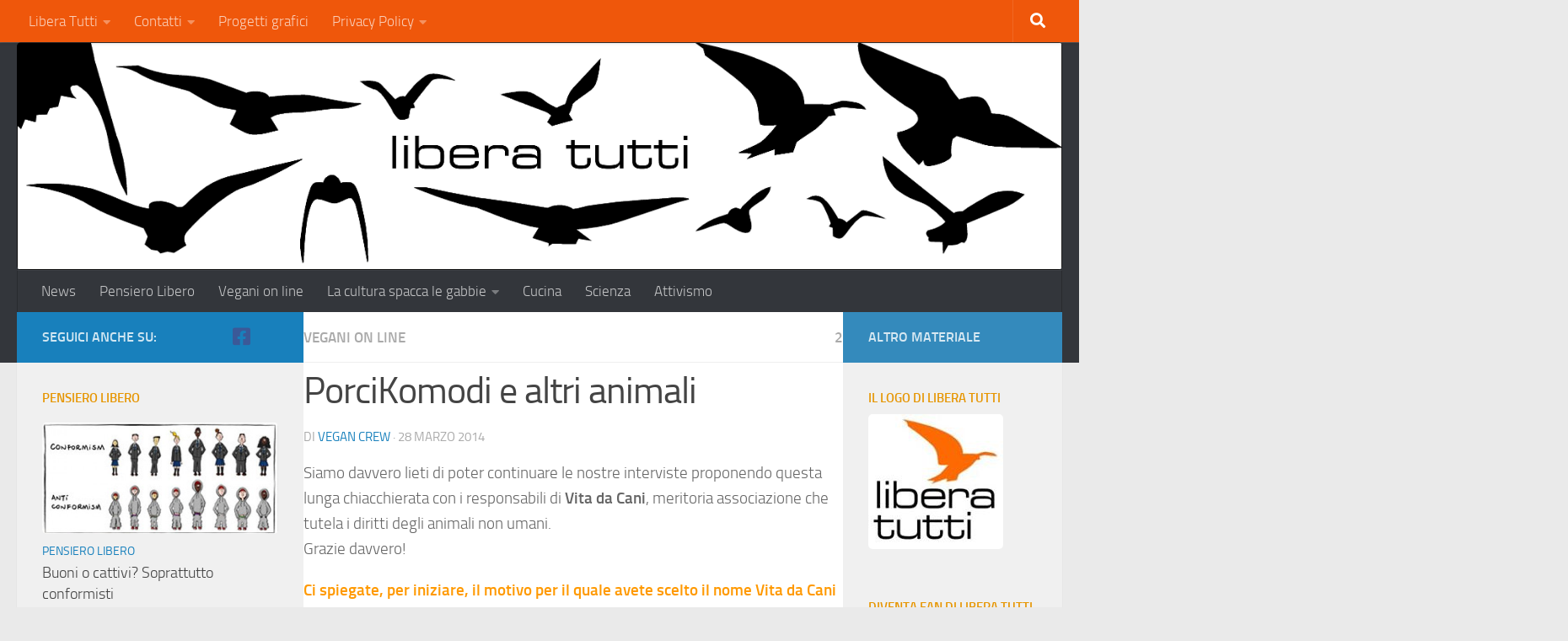

--- FILE ---
content_type: text/html; charset=UTF-8
request_url: https://liberatutti.com/porcikomodi-e-altri-animali/
body_size: 31607
content:
<!DOCTYPE html> 
<html class="no-js" lang="it-IT">

<head>
	<meta charset="UTF-8">
	<meta name="viewport" content="width=device-width, initial-scale=1.0">

	<title>Porcikomodi e altri animali, intervista con Vita da Cani Onlus</title>

	<link rel="pingback" href="https://liberatutti.com/xmlrpc.php">
	
	
<!-- MapPress Easy Google Maps Version:2.95.9 (https://www.mappresspro.com) -->
<meta name='robots' content='index, follow, max-image-preview:large, max-snippet:-1, max-video-preview:-1' />
<script>document.documentElement.className = document.documentElement.className.replace("no-js","js");</script>

	<!-- This site is optimized with the Yoast SEO plugin v26.8 - https://yoast.com/product/yoast-seo-wordpress/ -->
	<title>Porcikomodi e altri animali, intervista con Vita da Cani Onlus</title>
	<meta name="description" content="Lunga e interessante intervista con i rappresentanti dell&#039;Associazione Onlus Vita da Cani che si occupa di tutto il mondo degli animali." />
	<link rel="canonical" href="https://liberatutti.com/porcikomodi-e-altri-animali/" />
	<meta property="og:locale" content="it_IT" />
	<meta property="og:type" content="article" />
	<meta property="og:title" content="Porcikomodi e altri animali, intervista con Vita da Cani Onlus" />
	<meta property="og:description" content="Lunga e interessante intervista con i rappresentanti dell&#039;Associazione Onlus Vita da Cani che si occupa di tutto il mondo degli animali." />
	<meta property="og:url" content="https://liberatutti.com/porcikomodi-e-altri-animali/" />
	<meta property="og:site_name" content="Libera Tutti" />
	<meta property="article:published_time" content="2014-03-28T12:00:19+00:00" />
	<meta property="article:modified_time" content="2021-04-13T11:17:16+00:00" />
	<meta property="og:image" content="https://liberatutti.com/wp-content/uploads/2014/03/topino.jpg" />
	<meta property="og:image:width" content="400" />
	<meta property="og:image:height" content="267" />
	<meta property="og:image:type" content="image/jpeg" />
	<meta name="author" content="Vegan Crew" />
	<meta name="twitter:label1" content="Scritto da" />
	<meta name="twitter:data1" content="Vegan Crew" />
	<meta name="twitter:label2" content="Tempo di lettura stimato" />
	<meta name="twitter:data2" content="21 minuti" />
	<script type="application/ld+json" class="yoast-schema-graph">{"@context":"https://schema.org","@graph":[{"@type":"Article","@id":"https://liberatutti.com/porcikomodi-e-altri-animali/#article","isPartOf":{"@id":"https://liberatutti.com/porcikomodi-e-altri-animali/"},"author":{"name":"Vegan Crew","@id":"https://liberatutti.com/#/schema/person/03cd40f688185ccbf8dce66cfa436937"},"headline":"PorciKomodi e altri animali","datePublished":"2014-03-28T12:00:19+00:00","dateModified":"2021-04-13T11:17:16+00:00","mainEntityOfPage":{"@id":"https://liberatutti.com/porcikomodi-e-altri-animali/"},"wordCount":4213,"image":{"@id":"https://liberatutti.com/porcikomodi-e-altri-animali/#primaryimage"},"thumbnailUrl":"https://liberatutti.com/wp-content/uploads/2014/03/topino.jpg","keywords":["coordinamento fermare green hill","ippoasi","vita da cani"],"articleSection":["Vegani on line"],"inLanguage":"it-IT"},{"@type":"WebPage","@id":"https://liberatutti.com/porcikomodi-e-altri-animali/","url":"https://liberatutti.com/porcikomodi-e-altri-animali/","name":"Porcikomodi e altri animali, intervista con Vita da Cani Onlus","isPartOf":{"@id":"https://liberatutti.com/#website"},"primaryImageOfPage":{"@id":"https://liberatutti.com/porcikomodi-e-altri-animali/#primaryimage"},"image":{"@id":"https://liberatutti.com/porcikomodi-e-altri-animali/#primaryimage"},"thumbnailUrl":"https://liberatutti.com/wp-content/uploads/2014/03/topino.jpg","datePublished":"2014-03-28T12:00:19+00:00","dateModified":"2021-04-13T11:17:16+00:00","author":{"@id":"https://liberatutti.com/#/schema/person/03cd40f688185ccbf8dce66cfa436937"},"description":"Lunga e interessante intervista con i rappresentanti dell'Associazione Onlus Vita da Cani che si occupa di tutto il mondo degli animali.","breadcrumb":{"@id":"https://liberatutti.com/porcikomodi-e-altri-animali/#breadcrumb"},"inLanguage":"it-IT","potentialAction":[{"@type":"ReadAction","target":["https://liberatutti.com/porcikomodi-e-altri-animali/"]}]},{"@type":"ImageObject","inLanguage":"it-IT","@id":"https://liberatutti.com/porcikomodi-e-altri-animali/#primaryimage","url":"https://liberatutti.com/wp-content/uploads/2014/03/topino.jpg","contentUrl":"https://liberatutti.com/wp-content/uploads/2014/03/topino.jpg","width":400,"height":267,"caption":"Finalmente in mani sicure"},{"@type":"BreadcrumbList","@id":"https://liberatutti.com/porcikomodi-e-altri-animali/#breadcrumb","itemListElement":[{"@type":"ListItem","position":1,"name":"Home","item":"https://liberatutti.com/"},{"@type":"ListItem","position":2,"name":"PorciKomodi e altri animali"}]},{"@type":"WebSite","@id":"https://liberatutti.com/#website","url":"https://liberatutti.com/","name":"Libera Tutti","description":"Un nuovo sito targato WordPress","potentialAction":[{"@type":"SearchAction","target":{"@type":"EntryPoint","urlTemplate":"https://liberatutti.com/?s={search_term_string}"},"query-input":{"@type":"PropertyValueSpecification","valueRequired":true,"valueName":"search_term_string"}}],"inLanguage":"it-IT"},{"@type":"Person","@id":"https://liberatutti.com/#/schema/person/03cd40f688185ccbf8dce66cfa436937","name":"Vegan Crew","image":{"@type":"ImageObject","inLanguage":"it-IT","@id":"https://liberatutti.com/#/schema/person/image/","url":"https://secure.gravatar.com/avatar/e08488667603b68a2978d28a73979107a61bd538edf9df2810b6fe90f31fa55b?s=96&r=g","contentUrl":"https://secure.gravatar.com/avatar/e08488667603b68a2978d28a73979107a61bd538edf9df2810b6fe90f31fa55b?s=96&r=g","caption":"Vegan Crew"},"url":"https://liberatutti.com/author/vegan-crew/"}]}</script>
	<!-- / Yoast SEO plugin. -->


<link rel="alternate" type="application/rss+xml" title="Libera Tutti &raquo; Feed" href="https://liberatutti.com/feed/" />
<link rel="alternate" type="application/rss+xml" title="Libera Tutti &raquo; Feed dei commenti" href="https://liberatutti.com/comments/feed/" />
<link rel="alternate" type="text/calendar" title="Libera Tutti &raquo; iCal Feed" href="https://liberatutti.com/events/?ical=1" />
<link rel="alternate" type="application/rss+xml" title="Libera Tutti &raquo; PorciKomodi e altri animali Feed dei commenti" href="https://liberatutti.com/porcikomodi-e-altri-animali/feed/" />
<link rel="alternate" title="oEmbed (JSON)" type="application/json+oembed" href="https://liberatutti.com/wp-json/oembed/1.0/embed?url=https%3A%2F%2Fliberatutti.com%2Fporcikomodi-e-altri-animali%2F" />
<link rel="alternate" title="oEmbed (XML)" type="text/xml+oembed" href="https://liberatutti.com/wp-json/oembed/1.0/embed?url=https%3A%2F%2Fliberatutti.com%2Fporcikomodi-e-altri-animali%2F&#038;format=xml" />
<style id='wp-img-auto-sizes-contain-inline-css'>
img:is([sizes=auto i],[sizes^="auto," i]){contain-intrinsic-size:3000px 1500px}
/*# sourceURL=wp-img-auto-sizes-contain-inline-css */
</style>
<link rel='stylesheet' id='validate-engine-css-css' href='https://liberatutti.com/wp-content/plugins/wysija-newsletters/css/validationEngine.jquery.css?ver=2.22' media='all' />
<style id='wp-emoji-styles-inline-css'>

	img.wp-smiley, img.emoji {
		display: inline !important;
		border: none !important;
		box-shadow: none !important;
		height: 1em !important;
		width: 1em !important;
		margin: 0 0.07em !important;
		vertical-align: -0.1em !important;
		background: none !important;
		padding: 0 !important;
	}
/*# sourceURL=wp-emoji-styles-inline-css */
</style>
<link rel='stylesheet' id='wp-block-library-css' href='https://liberatutti.com/wp-includes/css/dist/block-library/style.min.css?ver=6.9' media='all' />
<style id='global-styles-inline-css'>
:root{--wp--preset--aspect-ratio--square: 1;--wp--preset--aspect-ratio--4-3: 4/3;--wp--preset--aspect-ratio--3-4: 3/4;--wp--preset--aspect-ratio--3-2: 3/2;--wp--preset--aspect-ratio--2-3: 2/3;--wp--preset--aspect-ratio--16-9: 16/9;--wp--preset--aspect-ratio--9-16: 9/16;--wp--preset--color--black: #000000;--wp--preset--color--cyan-bluish-gray: #abb8c3;--wp--preset--color--white: #ffffff;--wp--preset--color--pale-pink: #f78da7;--wp--preset--color--vivid-red: #cf2e2e;--wp--preset--color--luminous-vivid-orange: #ff6900;--wp--preset--color--luminous-vivid-amber: #fcb900;--wp--preset--color--light-green-cyan: #7bdcb5;--wp--preset--color--vivid-green-cyan: #00d084;--wp--preset--color--pale-cyan-blue: #8ed1fc;--wp--preset--color--vivid-cyan-blue: #0693e3;--wp--preset--color--vivid-purple: #9b51e0;--wp--preset--gradient--vivid-cyan-blue-to-vivid-purple: linear-gradient(135deg,rgb(6,147,227) 0%,rgb(155,81,224) 100%);--wp--preset--gradient--light-green-cyan-to-vivid-green-cyan: linear-gradient(135deg,rgb(122,220,180) 0%,rgb(0,208,130) 100%);--wp--preset--gradient--luminous-vivid-amber-to-luminous-vivid-orange: linear-gradient(135deg,rgb(252,185,0) 0%,rgb(255,105,0) 100%);--wp--preset--gradient--luminous-vivid-orange-to-vivid-red: linear-gradient(135deg,rgb(255,105,0) 0%,rgb(207,46,46) 100%);--wp--preset--gradient--very-light-gray-to-cyan-bluish-gray: linear-gradient(135deg,rgb(238,238,238) 0%,rgb(169,184,195) 100%);--wp--preset--gradient--cool-to-warm-spectrum: linear-gradient(135deg,rgb(74,234,220) 0%,rgb(151,120,209) 20%,rgb(207,42,186) 40%,rgb(238,44,130) 60%,rgb(251,105,98) 80%,rgb(254,248,76) 100%);--wp--preset--gradient--blush-light-purple: linear-gradient(135deg,rgb(255,206,236) 0%,rgb(152,150,240) 100%);--wp--preset--gradient--blush-bordeaux: linear-gradient(135deg,rgb(254,205,165) 0%,rgb(254,45,45) 50%,rgb(107,0,62) 100%);--wp--preset--gradient--luminous-dusk: linear-gradient(135deg,rgb(255,203,112) 0%,rgb(199,81,192) 50%,rgb(65,88,208) 100%);--wp--preset--gradient--pale-ocean: linear-gradient(135deg,rgb(255,245,203) 0%,rgb(182,227,212) 50%,rgb(51,167,181) 100%);--wp--preset--gradient--electric-grass: linear-gradient(135deg,rgb(202,248,128) 0%,rgb(113,206,126) 100%);--wp--preset--gradient--midnight: linear-gradient(135deg,rgb(2,3,129) 0%,rgb(40,116,252) 100%);--wp--preset--font-size--small: 13px;--wp--preset--font-size--medium: 20px;--wp--preset--font-size--large: 36px;--wp--preset--font-size--x-large: 42px;--wp--preset--spacing--20: 0.44rem;--wp--preset--spacing--30: 0.67rem;--wp--preset--spacing--40: 1rem;--wp--preset--spacing--50: 1.5rem;--wp--preset--spacing--60: 2.25rem;--wp--preset--spacing--70: 3.38rem;--wp--preset--spacing--80: 5.06rem;--wp--preset--shadow--natural: 6px 6px 9px rgba(0, 0, 0, 0.2);--wp--preset--shadow--deep: 12px 12px 50px rgba(0, 0, 0, 0.4);--wp--preset--shadow--sharp: 6px 6px 0px rgba(0, 0, 0, 0.2);--wp--preset--shadow--outlined: 6px 6px 0px -3px rgb(255, 255, 255), 6px 6px rgb(0, 0, 0);--wp--preset--shadow--crisp: 6px 6px 0px rgb(0, 0, 0);}:where(.is-layout-flex){gap: 0.5em;}:where(.is-layout-grid){gap: 0.5em;}body .is-layout-flex{display: flex;}.is-layout-flex{flex-wrap: wrap;align-items: center;}.is-layout-flex > :is(*, div){margin: 0;}body .is-layout-grid{display: grid;}.is-layout-grid > :is(*, div){margin: 0;}:where(.wp-block-columns.is-layout-flex){gap: 2em;}:where(.wp-block-columns.is-layout-grid){gap: 2em;}:where(.wp-block-post-template.is-layout-flex){gap: 1.25em;}:where(.wp-block-post-template.is-layout-grid){gap: 1.25em;}.has-black-color{color: var(--wp--preset--color--black) !important;}.has-cyan-bluish-gray-color{color: var(--wp--preset--color--cyan-bluish-gray) !important;}.has-white-color{color: var(--wp--preset--color--white) !important;}.has-pale-pink-color{color: var(--wp--preset--color--pale-pink) !important;}.has-vivid-red-color{color: var(--wp--preset--color--vivid-red) !important;}.has-luminous-vivid-orange-color{color: var(--wp--preset--color--luminous-vivid-orange) !important;}.has-luminous-vivid-amber-color{color: var(--wp--preset--color--luminous-vivid-amber) !important;}.has-light-green-cyan-color{color: var(--wp--preset--color--light-green-cyan) !important;}.has-vivid-green-cyan-color{color: var(--wp--preset--color--vivid-green-cyan) !important;}.has-pale-cyan-blue-color{color: var(--wp--preset--color--pale-cyan-blue) !important;}.has-vivid-cyan-blue-color{color: var(--wp--preset--color--vivid-cyan-blue) !important;}.has-vivid-purple-color{color: var(--wp--preset--color--vivid-purple) !important;}.has-black-background-color{background-color: var(--wp--preset--color--black) !important;}.has-cyan-bluish-gray-background-color{background-color: var(--wp--preset--color--cyan-bluish-gray) !important;}.has-white-background-color{background-color: var(--wp--preset--color--white) !important;}.has-pale-pink-background-color{background-color: var(--wp--preset--color--pale-pink) !important;}.has-vivid-red-background-color{background-color: var(--wp--preset--color--vivid-red) !important;}.has-luminous-vivid-orange-background-color{background-color: var(--wp--preset--color--luminous-vivid-orange) !important;}.has-luminous-vivid-amber-background-color{background-color: var(--wp--preset--color--luminous-vivid-amber) !important;}.has-light-green-cyan-background-color{background-color: var(--wp--preset--color--light-green-cyan) !important;}.has-vivid-green-cyan-background-color{background-color: var(--wp--preset--color--vivid-green-cyan) !important;}.has-pale-cyan-blue-background-color{background-color: var(--wp--preset--color--pale-cyan-blue) !important;}.has-vivid-cyan-blue-background-color{background-color: var(--wp--preset--color--vivid-cyan-blue) !important;}.has-vivid-purple-background-color{background-color: var(--wp--preset--color--vivid-purple) !important;}.has-black-border-color{border-color: var(--wp--preset--color--black) !important;}.has-cyan-bluish-gray-border-color{border-color: var(--wp--preset--color--cyan-bluish-gray) !important;}.has-white-border-color{border-color: var(--wp--preset--color--white) !important;}.has-pale-pink-border-color{border-color: var(--wp--preset--color--pale-pink) !important;}.has-vivid-red-border-color{border-color: var(--wp--preset--color--vivid-red) !important;}.has-luminous-vivid-orange-border-color{border-color: var(--wp--preset--color--luminous-vivid-orange) !important;}.has-luminous-vivid-amber-border-color{border-color: var(--wp--preset--color--luminous-vivid-amber) !important;}.has-light-green-cyan-border-color{border-color: var(--wp--preset--color--light-green-cyan) !important;}.has-vivid-green-cyan-border-color{border-color: var(--wp--preset--color--vivid-green-cyan) !important;}.has-pale-cyan-blue-border-color{border-color: var(--wp--preset--color--pale-cyan-blue) !important;}.has-vivid-cyan-blue-border-color{border-color: var(--wp--preset--color--vivid-cyan-blue) !important;}.has-vivid-purple-border-color{border-color: var(--wp--preset--color--vivid-purple) !important;}.has-vivid-cyan-blue-to-vivid-purple-gradient-background{background: var(--wp--preset--gradient--vivid-cyan-blue-to-vivid-purple) !important;}.has-light-green-cyan-to-vivid-green-cyan-gradient-background{background: var(--wp--preset--gradient--light-green-cyan-to-vivid-green-cyan) !important;}.has-luminous-vivid-amber-to-luminous-vivid-orange-gradient-background{background: var(--wp--preset--gradient--luminous-vivid-amber-to-luminous-vivid-orange) !important;}.has-luminous-vivid-orange-to-vivid-red-gradient-background{background: var(--wp--preset--gradient--luminous-vivid-orange-to-vivid-red) !important;}.has-very-light-gray-to-cyan-bluish-gray-gradient-background{background: var(--wp--preset--gradient--very-light-gray-to-cyan-bluish-gray) !important;}.has-cool-to-warm-spectrum-gradient-background{background: var(--wp--preset--gradient--cool-to-warm-spectrum) !important;}.has-blush-light-purple-gradient-background{background: var(--wp--preset--gradient--blush-light-purple) !important;}.has-blush-bordeaux-gradient-background{background: var(--wp--preset--gradient--blush-bordeaux) !important;}.has-luminous-dusk-gradient-background{background: var(--wp--preset--gradient--luminous-dusk) !important;}.has-pale-ocean-gradient-background{background: var(--wp--preset--gradient--pale-ocean) !important;}.has-electric-grass-gradient-background{background: var(--wp--preset--gradient--electric-grass) !important;}.has-midnight-gradient-background{background: var(--wp--preset--gradient--midnight) !important;}.has-small-font-size{font-size: var(--wp--preset--font-size--small) !important;}.has-medium-font-size{font-size: var(--wp--preset--font-size--medium) !important;}.has-large-font-size{font-size: var(--wp--preset--font-size--large) !important;}.has-x-large-font-size{font-size: var(--wp--preset--font-size--x-large) !important;}
/*# sourceURL=global-styles-inline-css */
</style>

<style id='classic-theme-styles-inline-css'>
/*! This file is auto-generated */
.wp-block-button__link{color:#fff;background-color:#32373c;border-radius:9999px;box-shadow:none;text-decoration:none;padding:calc(.667em + 2px) calc(1.333em + 2px);font-size:1.125em}.wp-block-file__button{background:#32373c;color:#fff;text-decoration:none}
/*# sourceURL=/wp-includes/css/classic-themes.min.css */
</style>
<link rel='stylesheet' id='contact-form-7-css' href='https://liberatutti.com/wp-content/plugins/contact-form-7/includes/css/styles.css?ver=6.1.4' media='all' />
<link rel='stylesheet' id='mappress-leaflet-css' href='https://liberatutti.com/wp-content/plugins/mappress-google-maps-for-wordpress/lib/leaflet/leaflet.css?ver=1.7.1' media='all' />
<link rel='stylesheet' id='mappress-css' href='https://liberatutti.com/wp-content/plugins/mappress-google-maps-for-wordpress/css/mappress.css?ver=2.95.9' media='all' />
<link rel='stylesheet' id='prettyPhoto_stylesheet-css' href='https://liberatutti.com/wp-content/plugins/wp-easy-gallery/css/prettyPhoto.css?ver=6.9' media='all' />
<link rel='stylesheet' id='easy-gallery-style-css' href='https://liberatutti.com/wp-content/plugins/wp-easy-gallery/css/default.css?ver=6.9' media='all' />
<link rel='stylesheet' id='hueman-main-style-css' href='https://liberatutti.com/wp-content/themes/hueman/assets/front/css/main.min.css?ver=3.7.27' media='all' />
<style id='hueman-main-style-inline-css'>
body { font-size:1.06rem; }@media only screen and (min-width: 720px) {
        .nav > li { font-size:1.06rem; }
      }::selection { background-color: #1880bc; }
::-moz-selection { background-color: #1880bc; }a,a>span.hu-external::after,.themeform label .required,#flexslider-featured .flex-direction-nav .flex-next:hover,#flexslider-featured .flex-direction-nav .flex-prev:hover,.post-hover:hover .post-title a,.post-title a:hover,.sidebar.s1 .post-nav li a:hover i,.content .post-nav li a:hover i,.post-related a:hover,.sidebar.s1 .widget_rss ul li a,#footer .widget_rss ul li a,.sidebar.s1 .widget_calendar a,#footer .widget_calendar a,.sidebar.s1 .alx-tab .tab-item-category a,.sidebar.s1 .alx-posts .post-item-category a,.sidebar.s1 .alx-tab li:hover .tab-item-title a,.sidebar.s1 .alx-tab li:hover .tab-item-comment a,.sidebar.s1 .alx-posts li:hover .post-item-title a,#footer .alx-tab .tab-item-category a,#footer .alx-posts .post-item-category a,#footer .alx-tab li:hover .tab-item-title a,#footer .alx-tab li:hover .tab-item-comment a,#footer .alx-posts li:hover .post-item-title a,.comment-tabs li.active a,.comment-awaiting-moderation,.child-menu a:hover,.child-menu .current_page_item > a,.wp-pagenavi a{ color: #1880bc; }input[type="submit"],.themeform button[type="submit"],.sidebar.s1 .sidebar-top,.sidebar.s1 .sidebar-toggle,#flexslider-featured .flex-control-nav li a.flex-active,.post-tags a:hover,.sidebar.s1 .widget_calendar caption,#footer .widget_calendar caption,.author-bio .bio-avatar:after,.commentlist li.bypostauthor > .comment-body:after,.commentlist li.comment-author-admin > .comment-body:after{ background-color: #1880bc; }.post-format .format-container { border-color: #1880bc; }.sidebar.s1 .alx-tabs-nav li.active a,#footer .alx-tabs-nav li.active a,.comment-tabs li.active a,.wp-pagenavi a:hover,.wp-pagenavi a:active,.wp-pagenavi span.current{ border-bottom-color: #1880bc!important; }.sidebar.s2 .post-nav li a:hover i,
.sidebar.s2 .widget_rss ul li a,
.sidebar.s2 .widget_calendar a,
.sidebar.s2 .alx-tab .tab-item-category a,
.sidebar.s2 .alx-posts .post-item-category a,
.sidebar.s2 .alx-tab li:hover .tab-item-title a,
.sidebar.s2 .alx-tab li:hover .tab-item-comment a,
.sidebar.s2 .alx-posts li:hover .post-item-title a { color: #348abc; }
.sidebar.s2 .sidebar-top,.sidebar.s2 .sidebar-toggle,.post-comments,.jp-play-bar,.jp-volume-bar-value,.sidebar.s2 .widget_calendar caption{ background-color: #348abc; }.sidebar.s2 .alx-tabs-nav li.active a { border-bottom-color: #348abc; }
.post-comments::before { border-right-color: #348abc; }
      .search-expand,
              #nav-topbar.nav-container { background-color: #ef570b}@media only screen and (min-width: 720px) {
                #nav-topbar .nav ul { background-color: #ef570b; }
              }.is-scrolled #header .nav-container.desktop-sticky,
              .is-scrolled #header .search-expand { background-color: #ef570b; background-color: rgba(239,87,11,0.90) }.is-scrolled .topbar-transparent #nav-topbar.desktop-sticky .nav ul { background-color: #ef570b; background-color: rgba(239,87,11,0.95) }#header { background-color: #33363b; }
@media only screen and (min-width: 720px) {
  #nav-header .nav ul { background-color: #33363b; }
}
        #header #nav-mobile { background-color: #33363b; }.is-scrolled #header #nav-mobile { background-color: #33363b; background-color: rgba(51,54,59,0.90) }#nav-header.nav-container, #main-header-search .search-expand { background-color: #33363b; }
@media only screen and (min-width: 720px) {
  #nav-header .nav ul { background-color: #33363b; }
}
        #footer-bottom { background-color: #e69500; }img { -webkit-border-radius: 5px; border-radius: 5px; }
/*# sourceURL=hueman-main-style-inline-css */
</style>
<link rel='stylesheet' id='theme-stylesheet-css' href='https://liberatutti.com/wp-content/themes/hueman-child/style.css?ver=1.1%20del%2027/12/2013' media='all' />
<link rel='stylesheet' id='hueman-font-awesome-css' href='https://liberatutti.com/wp-content/themes/hueman/assets/front/css/font-awesome.min.css?ver=3.7.27' media='all' />
<script src="https://liberatutti.com/wp-includes/js/jquery/jquery.min.js?ver=3.7.1" id="jquery-core-js"></script>
<script src="https://liberatutti.com/wp-includes/js/jquery/jquery-migrate.min.js?ver=3.4.1" id="jquery-migrate-js"></script>
<script src="https://liberatutti.com/wp-content/plugins/wp-easy-gallery/js/jquery.prettyPhoto.js?ver=6.9" id="prettyPhoto-js"></script>
<link rel="https://api.w.org/" href="https://liberatutti.com/wp-json/" /><link rel="alternate" title="JSON" type="application/json" href="https://liberatutti.com/wp-json/wp/v2/posts/1360" /><link rel="EditURI" type="application/rsd+xml" title="RSD" href="https://liberatutti.com/xmlrpc.php?rsd" />
<meta name="generator" content="WordPress 6.9" />
<link rel='shortlink' href='https://liberatutti.com/?p=1360' />
<!-- WP Easy Gallery -->
<style>.wp-easy-gallery img {}</style><meta name="tec-api-version" content="v1"><meta name="tec-api-origin" content="https://liberatutti.com"><link rel="alternate" href="https://liberatutti.com/wp-json/tribe/events/v1/" />    <link rel="preload" as="font" type="font/woff2" href="https://liberatutti.com/wp-content/themes/hueman/assets/front/webfonts/fa-brands-400.woff2?v=5.15.2" crossorigin="anonymous"/>
    <link rel="preload" as="font" type="font/woff2" href="https://liberatutti.com/wp-content/themes/hueman/assets/front/webfonts/fa-regular-400.woff2?v=5.15.2" crossorigin="anonymous"/>
    <link rel="preload" as="font" type="font/woff2" href="https://liberatutti.com/wp-content/themes/hueman/assets/front/webfonts/fa-solid-900.woff2?v=5.15.2" crossorigin="anonymous"/>
  <link rel="preload" as="font" type="font/woff" href="https://liberatutti.com/wp-content/themes/hueman/assets/front/fonts/titillium-light-webfont.woff" crossorigin="anonymous"/>
<link rel="preload" as="font" type="font/woff" href="https://liberatutti.com/wp-content/themes/hueman/assets/front/fonts/titillium-lightitalic-webfont.woff" crossorigin="anonymous"/>
<link rel="preload" as="font" type="font/woff" href="https://liberatutti.com/wp-content/themes/hueman/assets/front/fonts/titillium-regular-webfont.woff" crossorigin="anonymous"/>
<link rel="preload" as="font" type="font/woff" href="https://liberatutti.com/wp-content/themes/hueman/assets/front/fonts/titillium-regularitalic-webfont.woff" crossorigin="anonymous"/>
<link rel="preload" as="font" type="font/woff" href="https://liberatutti.com/wp-content/themes/hueman/assets/front/fonts/titillium-semibold-webfont.woff" crossorigin="anonymous"/>
<style>
  /*  base : fonts
/* ------------------------------------ */
body { font-family: "Titillium", Arial, sans-serif; }
@font-face {
  font-family: 'Titillium';
  src: url('https://liberatutti.com/wp-content/themes/hueman/assets/front/fonts/titillium-light-webfont.eot');
  src: url('https://liberatutti.com/wp-content/themes/hueman/assets/front/fonts/titillium-light-webfont.svg#titillium-light-webfont') format('svg'),
     url('https://liberatutti.com/wp-content/themes/hueman/assets/front/fonts/titillium-light-webfont.eot?#iefix') format('embedded-opentype'),
     url('https://liberatutti.com/wp-content/themes/hueman/assets/front/fonts/titillium-light-webfont.woff') format('woff'),
     url('https://liberatutti.com/wp-content/themes/hueman/assets/front/fonts/titillium-light-webfont.ttf') format('truetype');
  font-weight: 300;
  font-style: normal;
}
@font-face {
  font-family: 'Titillium';
  src: url('https://liberatutti.com/wp-content/themes/hueman/assets/front/fonts/titillium-lightitalic-webfont.eot');
  src: url('https://liberatutti.com/wp-content/themes/hueman/assets/front/fonts/titillium-lightitalic-webfont.svg#titillium-lightitalic-webfont') format('svg'),
     url('https://liberatutti.com/wp-content/themes/hueman/assets/front/fonts/titillium-lightitalic-webfont.eot?#iefix') format('embedded-opentype'),
     url('https://liberatutti.com/wp-content/themes/hueman/assets/front/fonts/titillium-lightitalic-webfont.woff') format('woff'),
     url('https://liberatutti.com/wp-content/themes/hueman/assets/front/fonts/titillium-lightitalic-webfont.ttf') format('truetype');
  font-weight: 300;
  font-style: italic;
}
@font-face {
  font-family: 'Titillium';
  src: url('https://liberatutti.com/wp-content/themes/hueman/assets/front/fonts/titillium-regular-webfont.eot');
  src: url('https://liberatutti.com/wp-content/themes/hueman/assets/front/fonts/titillium-regular-webfont.svg#titillium-regular-webfont') format('svg'),
     url('https://liberatutti.com/wp-content/themes/hueman/assets/front/fonts/titillium-regular-webfont.eot?#iefix') format('embedded-opentype'),
     url('https://liberatutti.com/wp-content/themes/hueman/assets/front/fonts/titillium-regular-webfont.woff') format('woff'),
     url('https://liberatutti.com/wp-content/themes/hueman/assets/front/fonts/titillium-regular-webfont.ttf') format('truetype');
  font-weight: 400;
  font-style: normal;
}
@font-face {
  font-family: 'Titillium';
  src: url('https://liberatutti.com/wp-content/themes/hueman/assets/front/fonts/titillium-regularitalic-webfont.eot');
  src: url('https://liberatutti.com/wp-content/themes/hueman/assets/front/fonts/titillium-regularitalic-webfont.svg#titillium-regular-webfont') format('svg'),
     url('https://liberatutti.com/wp-content/themes/hueman/assets/front/fonts/titillium-regularitalic-webfont.eot?#iefix') format('embedded-opentype'),
     url('https://liberatutti.com/wp-content/themes/hueman/assets/front/fonts/titillium-regularitalic-webfont.woff') format('woff'),
     url('https://liberatutti.com/wp-content/themes/hueman/assets/front/fonts/titillium-regularitalic-webfont.ttf') format('truetype');
  font-weight: 400;
  font-style: italic;
}
@font-face {
    font-family: 'Titillium';
    src: url('https://liberatutti.com/wp-content/themes/hueman/assets/front/fonts/titillium-semibold-webfont.eot');
    src: url('https://liberatutti.com/wp-content/themes/hueman/assets/front/fonts/titillium-semibold-webfont.svg#titillium-semibold-webfont') format('svg'),
         url('https://liberatutti.com/wp-content/themes/hueman/assets/front/fonts/titillium-semibold-webfont.eot?#iefix') format('embedded-opentype'),
         url('https://liberatutti.com/wp-content/themes/hueman/assets/front/fonts/titillium-semibold-webfont.woff') format('woff'),
         url('https://liberatutti.com/wp-content/themes/hueman/assets/front/fonts/titillium-semibold-webfont.ttf') format('truetype');
  font-weight: 600;
  font-style: normal;
}
</style>
  <!--[if lt IE 9]>
<script src="https://liberatutti.com/wp-content/themes/hueman/assets/front/js/ie/html5shiv-printshiv.min.js"></script>
<script src="https://liberatutti.com/wp-content/themes/hueman/assets/front/js/ie/selectivizr.js"></script>
<![endif]-->
<link rel="icon" href="https://liberatutti.com/wp-content/uploads/2014/01/favicon-150x150.jpg" sizes="32x32" />
<link rel="icon" href="https://liberatutti.com/wp-content/uploads/2014/01/favicon.jpg" sizes="192x192" />
<link rel="apple-touch-icon" href="https://liberatutti.com/wp-content/uploads/2014/01/favicon.jpg" />
<meta name="msapplication-TileImage" content="https://liberatutti.com/wp-content/uploads/2014/01/favicon.jpg" />
<script type="text/javascript">

  var _gaq = _gaq || [];
  _gaq.push(['_setAccount', 'UA-46641938-1']);
  _gaq.push(['_trackPageview']);

  (function() {
    var ga = document.createElement('script'); ga.type = 'text/javascript'; ga.async = true;
    ga.src = ('https:' == document.location.protocol ? 'https://ssl' : 'http://www') + '.google-analytics.com/ga.js';
    var s = document.getElementsByTagName('script')[0]; s.parentNode.insertBefore(ga, s);
  })();

</script>

<div id="fb-root"></div>
<script>(function(d, s, id) {
  var js, fjs = d.getElementsByTagName(s)[0];
  if (d.getElementById(id)) return;
  js = d.createElement(s); js.id = id;
  js.src = "//connect.facebook.net/it_IT/all.js#xfbml=1&appId=686346761400062";
  fjs.parentNode.insertBefore(js, fjs);
}(document, 'script', 'facebook-jssdk'));</script>

<body class="wp-singular post-template-default single single-post postid-1360 single-format-standard wp-embed-responsive wp-theme-hueman wp-child-theme-hueman-child tribe-no-js col-3cm full-width topbar-enabled header-desktop-sticky header-mobile-sticky hueman-3-7-27-with-child-theme chrome">

<div id="wrapper">

	<header id="header">
	
					<nav class="nav-container group" id="nav-topbar">
				<div class="nav-toggle"><i class="fa fa-bars"></i></div>
				<div class="nav-text"><!-- put your mobile menu text here --></div>
				<div class="nav-wrap container"><ul id="menu-menu-1" class="nav container-inner group"><li id="menu-item-1770" class="menu-item menu-item-type-post_type menu-item-object-page menu-item-has-children menu-item-1770"><a href="https://liberatutti.com/home-2/">Libera Tutti</a>
<ul class="sub-menu">
	<li id="menu-item-777" class="menu-item menu-item-type-post_type menu-item-object-page menu-item-777"><a href="https://liberatutti.com/perche-libera-tutti-2/">Perché Libera Tutti</a></li>
</ul>
</li>
<li id="menu-item-198" class="menu-item menu-item-type-post_type menu-item-object-page menu-item-has-children menu-item-198"><a href="https://liberatutti.com/contatti/">Contatti</a>
<ul class="sub-menu">
	<li id="menu-item-171" class="menu-item menu-item-type-post_type menu-item-object-page menu-item-171"><a href="https://liberatutti.com/chi-siamo/">Chi siamo</a></li>
	<li id="menu-item-66" class="menu-item menu-item-type-post_type menu-item-object-page menu-item-66"><a href="https://liberatutti.com/collabora-2/">Collabora</a></li>
	<li id="menu-item-65" class="menu-item menu-item-type-post_type menu-item-object-page menu-item-65"><a href="https://liberatutti.com/inviaci-materiale-2/">Inviaci materiale</a></li>
	<li id="menu-item-150" class="menu-item menu-item-type-post_type menu-item-object-page menu-item-150"><a href="https://liberatutti.com/questo-sito/">Questo sito</a></li>
</ul>
</li>
<li id="menu-item-1773" class="menu-item menu-item-type-post_type menu-item-object-page menu-item-1773"><a href="https://liberatutti.com/il-nostro-materiale/">Progetti grafici</a></li>
<li id="menu-item-2300" class="menu-item menu-item-type-post_type menu-item-object-page menu-item-privacy-policy menu-item-has-children menu-item-2300"><a rel="privacy-policy" href="https://liberatutti.com/privacy-policy/">Privacy Policy</a>
<ul class="sub-menu">
	<li id="menu-item-2301" class="menu-item menu-item-type-post_type menu-item-object-page menu-item-2301"><a href="https://liberatutti.com/cookies/">Cookies</a></li>
</ul>
</li>
</ul></div>
				
				<div class="container">
					<div class="container-inner">		
						<div class="toggle-search"><i class="fa fa-search"></i></div>
						<div class="search-expand">
							<div class="search-expand-inner">
								<form method="get" class="searchform themeform" action="https://liberatutti.com/">
	<div>
		<input type="text" class="search" name="s" onblur="if(this.value=='')this.value='Inserisci il termine e premi INVIO';" onfocus="if(this.value=='Inserisci il termine e premi INVIO')this.value='';" value="Inserisci il termine e premi INVIO" />
	</div>
</form>							</div>
						</div>
					</div><!--/.container-inner-->
				</div><!--/.container-->
				
			</nav><!--/#nav-topbar-->
				
		<div class="container group">
			<div class="container-inner">
				
													<a href="https://liberatutti.com/" rel="home">
						<img class="site-image" src="https://liberatutti.com/wp-content/uploads/2013/12/uccelli.jpg" alt="">
					</a>
								
									<nav class="nav-container group" id="nav-header">
						<div class="nav-toggle"><i class="fa fa-bars"></i></div>
						<div class="nav-text"><!-- put your mobile menu text here --></div>
						<div class="nav-wrap container"><ul id="menu-menu-2" class="nav container-inner group"><li id="menu-item-2237" class="menu-item menu-item-type-custom menu-item-object-custom menu-item-2237"><a href="https://liberatutti.com/news/">News</a></li>
<li id="menu-item-2238" class="menu-item menu-item-type-custom menu-item-object-custom menu-item-2238"><a href="https://liberatutti.com/racconti-approfondimenti/">Pensiero Libero</a></li>
<li id="menu-item-2236" class="menu-item menu-item-type-custom menu-item-object-custom menu-item-2236"><a href="https://liberatutti.com/vegani-on-line">Vegani on line</a></li>
<li id="menu-item-380" class="menu-item menu-item-type-post_type menu-item-object-page menu-item-has-children menu-item-380"><a href="https://liberatutti.com/la-cultura-spacca-le-gabbie/">La cultura spacca le gabbie</a>
<ul class="sub-menu">
	<li id="menu-item-2239" class="menu-item menu-item-type-custom menu-item-object-custom menu-item-2239"><a href="https://liberatutti.com/la-cultura-spacca/documentari/">Documentari</a></li>
	<li id="menu-item-976" class="menu-item menu-item-type-taxonomy menu-item-object-category menu-item-976"><a href="https://liberatutti.com/la-cultura-spacca/film/">Film</a></li>
	<li id="menu-item-907" class="menu-item menu-item-type-taxonomy menu-item-object-category menu-item-907"><a href="https://liberatutti.com/la-cultura-spacca/libri/">Libri</a></li>
</ul>
</li>
<li id="menu-item-70" class="menu-item menu-item-type-taxonomy menu-item-object-category menu-item-70"><a href="https://liberatutti.com/vegani-e-la-cucina/">Cucina</a></li>
<li id="menu-item-2149" class="menu-item menu-item-type-taxonomy menu-item-object-category menu-item-2149"><a href="https://liberatutti.com/scienza/">Scienza</a></li>
<li id="menu-item-2147" class="menu-item menu-item-type-taxonomy menu-item-object-category menu-item-2147"><a href="https://liberatutti.com/attivismo/">Attivismo</a></li>
</ul></div>
					</nav><!--/#nav-header-->
								
			</div><!--/.container-inner-->
		</div><!--/.container-->
		
	</header><!--/#header-->
	
	<div class="container" id="page">
		<div class="container-inner">			
			<div class="main">
				<div class="main-inner group">
<section class="content">
	
	<div class="page-title pad group">

			<ul class="meta-single group">
			<li class="category"><a href="https://liberatutti.com/vegani-on-line/" rel="category tag">Vegani on line</a></li>
			<li class="comments"><a href="https://liberatutti.com/porcikomodi-e-altri-animali/#comments"><i class="fa fa-comments-o"></i>2</a></li>
		</ul>
		
	
</div><!--/.page-title-->	
	<div class="pad group">
		
					<article class="post-1360 post type-post status-publish format-standard has-post-thumbnail hentry category-vegani-on-line tag-coordinamento-fermare-green-hill tag-ippoasi tag-vita-da-cani">	
				<div class="post-inner group">
					
					<h1 class="post-title">PorciKomodi e altri animali</h1>
					<p class="post-byline">di <a href="https://liberatutti.com/author/vegan-crew/" title="Articoli scritti da Vegan Crew" rel="author">Vegan Crew</a> &middot; 28 Marzo 2014</p>
					
										
					<div class="clear"></div>
					
					<div class="entry ">	
						<div class="entry-inner">
							<p dir="ltr">Siamo davvero lieti di poter continuare le nostre interviste proponendo questa lunga chiacchierata con i responsabili di <strong>Vita da Cani</strong>, meritoria associazione che tutela i diritti degli animali non umani.<br />
Grazie davvero!</p>
<p><strong style="color: #ff9900;">Ci spiegate, per iniziare, il motivo per il quale avete scelto il nome Vita da Cani &#8211; Associazione a Tutela dei diritti animali? Riprende forse e in parte il titolo dell’omonimo film del 1950 di Monicelli e Steno? :)</strong></p>
<p>Potrebbe sembrare ma non è così :) Richiamavamo<strong> l’espressione colloquiale</strong> senza alcuna pretesa.</p>
<div id="attachment_1365" style="width: 110px" class="wp-caption alignleft"><img decoding="async" aria-describedby="caption-attachment-1365" class="size-full wp-image-1365 " alt="Immagine del logo dell'Associazione Vita da Cani Onlus" src="https://liberatutti.com/wp-content/uploads/2014/03/logo.png" width="100" height="132" /><p id="caption-attachment-1365" class="wp-caption-text">Logo di Vita da Cani Onlus</p></div>
<p dir="ltr"><span style="color: #ff9900;"><strong>Sul vostro sito web si legge che oltre a “<em>&#8230; promuovere la cultura vegan…</em>” la vostra Associazione “<em>&#8230; ritiene prioritaria una serie di interventi che mirano alla formazione di una mentalità diversa, in grado di concepire in modo nuovo il rapporto con l’animale e l’ambiente nel suo complesso…</em>”. Pensate di essere riusciti, anche solo in parte, a raggiungere questi obiettivi oppure la strada da percorrere è ancora molto lunga?</strong></span></p>
<p>La strada da percorrere è infinita.<br />
Ovviamente siamo ancora in cammino, anzi siamo solo all&#8217;inizio, anche se è passato già diverso tempo.<br />
Negli ultimi anni stiamo assistendo ad un cambiamento culturale, <strong>di mentalità</strong>.<br />
Pensate alla lotta alla vivisezione, a cosa è accaduto con la campagna contro Green Hill del <a title="Coordinamento Fermare Green Hill" href="http://www.fermaregreenhill.net/wp/chi-siamo-noi" target="_blank" rel="noopener"><strong>Coordinamento Fermare Gree Hill</strong></a> di cui molti di noi fanno parte. Migliaia di persone hanno partecipato, si sono informate, sono scese in piazza, ci hanno seguito. I media sono stati coinvolti e abbiamo portato la vivisezione e l’orrore di Green Hill e dei laboratori servendolo a tavola, a pranzo e a cena, attraverso i telegiornali, <strong>entrando nelle case di tutti gli italiani</strong>.<br />
Anni fa, questo, sarebbe stato impensabile.<br />
Bisogna abbattere <strong>il muro del silenzio</strong>, farlo crollare, un pezzetto alla volta. Nello stesso modo anche per<strong> tutti</strong> gli altri luoghi di tortura.<br />
Gli allevamenti intensivi, quegli orribili luoghi senza tempo e spazio, ma solo pieni di infinito dolore e angoscia. I macelli, gli allevamenti di animali da pelliccia.<br />
Le atrocità e gli abomini dietro i circhi e gli zoo.<br />
<strong>La gente deve sapere.</strong></p>
<p><span style="color: #ff9900;"><strong>Gestite due strutture: il Parco a Magnago (Milano) e Arese (Milano) e il Santuario, sempre a Magnago.</strong></span><br />
<span style="color: #ff9900;"><strong>Cominciamo dal primo. Lo descrivete come “<em>&#8230; una città a misura di cane, un luogo in cui animali e persone si incontrano e condividono uno spazio in armonia…</em>”.</strong></span><br />
<span style="color: #ff9900;"><strong>Come siete riusciti a creare uno spazio di questo tipo?</strong></span></p>
<div id="attachment_1366" style="width: 310px" class="wp-caption alignleft"><img fetchpriority="high" decoding="async" aria-describedby="caption-attachment-1366" class="size-medium wp-image-1366 " title="parcocanile" alt="Immagine del Parcocanile" src="https://liberatutti.com/wp-content/uploads/2014/03/parcocanile1-300x199.jpg" width="300" height="199" srcset="https://liberatutti.com/wp-content/uploads/2014/03/parcocanile1-300x199.jpg 300w, https://liberatutti.com/wp-content/uploads/2014/03/parcocanile1-600x399.jpg 600w, https://liberatutti.com/wp-content/uploads/2014/03/parcocanile1.jpg 1024w" sizes="(max-width: 300px) 100vw, 300px" /><p id="caption-attachment-1366" class="wp-caption-text">Il Parco</p></div>
<p>Con tanta fatica e sacrifici, <strong>giorno dopo giorno</strong>.<br />
Sicuramente è importante la qualità e certe caratteristiche della struttura, ma ancor più lo è la modalità di gestione della stessa.<br />
Anche nel contenitore più obsoleto e meno attraente <strong>si può realizzare una piccola <a title="Il Parco" href="http://www.vitadacani.org/index.php?page=parcocanile" target="_blank" rel="noopener">oasi</a> senza sofferenza</strong> e con un’ottima qualità di vita per gli ospiti. La vera differenza la fanno le persone che credono in un progetto e si ispirano a principi<strong> antispecisti</strong> basati sul rispetto di tutti gli esseri viventi e <strong>contro lo sfruttamento</strong>.</p>
<p><span style="color: #ff9900;"><strong>Il Santuario invece è affiancato da un piccolo Punjarpol ed entrambi sono stati pensati quali “<em>&#8230; rifugi o oasi per animali di solito considerati “reietti” dal comune pensare, meno meritevoli degli animali da compagnia quali cani e gatti…</em>”.</strong></span><br />
<span style="color: #ff9900;"><strong>Quindi maiali, pecore, capre, mucche, galline, galli, papere, conigli… insomma animali che non contano nulla nella società attuale perché sono considerati unicamente da reddito. Come vivono all’interno dei vostri spazi?</strong></span></p>
<p>Da noi c’è un’economia al contrario.<br />
Ovvero gli umani lavorano per gli animali non umani, al contrario di quanto è sempre loro accaduto. Del sudore, della fatica e del sangue da loro versato nei secoli di domesticazione e sfruttamento.<br />
Da <a title="Il Santuario" href="http://www.vitadacani.org/index.php?page=il-santuario" target="_blank" rel="noopener"><strong>noi</strong></a> gli animali sono animali da debito, animali e basta.<br />
Per quanto è loro e a noi concesso, vivono liberi, in branco o in gruppi e <strong>stanno in pace</strong>.<br />
Si riposano, annusano, sgrufolano, passeggiano, corrono, dormono, guardano il cielo, stanno comodi.<br />
Da qui il nome del nostro progetto a loro dedicato: <a title="Il progetto Porcikomodi" href="http://www.vitadacani.org/index.php?page=porcikomodi" target="_blank" rel="noopener"><strong>Porcikomodi</strong></a>.</p>
<p dir="ltr"><span style="color: #ff9900;"><strong>Le persone (adulti e bambini) che li vengono a conoscere come si rapportano con essi? Per tanti, forse per la prima volta, è l’occasione di vederli e considerarli come sono in realtà e non come cibo&#8230;</strong></span></p>
<div id="attachment_1371" style="width: 310px" class="wp-caption alignleft"><img decoding="async" aria-describedby="caption-attachment-1371" class="size-medium wp-image-1371 " title="porcikomodi" alt="Immagine di Porcikomodi" src="https://liberatutti.com/wp-content/uploads/2014/03/porcikomodi-300x225.jpg" width="300" height="225" srcset="https://liberatutti.com/wp-content/uploads/2014/03/porcikomodi-300x225.jpg 300w, https://liberatutti.com/wp-content/uploads/2014/03/porcikomodi-600x450.jpg 600w, https://liberatutti.com/wp-content/uploads/2014/03/porcikomodi.jpg 650w" sizes="(max-width: 300px) 100vw, 300px" /><p id="caption-attachment-1371" class="wp-caption-text">Serenità</p></div>
<p>Da noi il posto è un po’ selvaggio, chi viene, cammina nel fango, sui sassi, al limitare delle pozze dei maiali e deve seguire la visita guidata per non disturbare gli animali e in particolare<strong> Tofu</strong>, il toro, che non apprezza troppo i visitatori :)<br />
A chi viene raccontiamo la loro storia, spieghiamo da cosa sono stati salvati, cosa sarebbe loro accaduto, <strong>mostriamo i loro occhi</strong>, la loro giornata.<br />
Gli animali ospiti del santuario diventano testimoni e ambasciatori della loro specie.<br />
Con il loro esempio e contatto diretto, mansueti e tranquilli, ci mostrano e raccontano nel modo più eloquente possibile<strong> la loro vita come dovrebbe essere e quasi mai è</strong>.<br />
Adulti e bambini sgranano gli occhi, si commuovono, ritornano bambini sull’isola che non c’è, in un’epoca in cui ancora la magia degli animali che ci camminavano vicini era cosa quotidiana.</p>
<p><span style="color: #ff9900;"><strong>Ovviamente non solo Santuario, Punjarpol, Parco ma anche tanti altri progetti. Parliamo di ognuno di essi cominciando con la Valle dei Goblin che si occupa di animali disabili e malati. Quindi fisioterapia, agopuntura, riabilitazione motoria. Che altro?</strong></span></p>
<p>Il punto fondamentale è assai più elementare. La disabilità e la malattia, purtroppo, fanno parte della vita di tutti, anche degli animali non umani. Occorre accettarle, non occultarle, eliminando il problema e gli animali disabili, quando non sono più nel pieno vigore delle forze e dell’età. Generalmente, purtroppo, questo accade loro.<br />
Nel momento in cui capita loro qualcosa, una malattia invalidante, un incidente, proprio nel momento in cui avrebbero bisogno di maggiore conforto, aiuto e supporto,<strong> le loro famiglie girano la testa e voltano loro le spalle</strong>.<br />
Credono che la soluzione sia l’eutanasia. Pensano che non sia una vita accettabile, dignitosa o felice..<br />
<strong>Non sanno quanto sbagliano</strong>.<br />
Gli animali disabili invece vanno accuditi e noi insegniamo questo alle persone. Ad affrontare i problemi di tutti i giorni, a recuperare carrellini o altri attrezzi utili.<br />
Diamo consigli e aiuto.<br />
<a title="La Valle dei Goblin" href="http://www.vitadacani.org/index.php?page=valledeigoblin" target="_blank" rel="noopener"><strong>Accogliamo</strong></a> solo quelli che non possono essere più gestiti in famiglia.</p>
<p><span style="color: #ff9900;"><strong>Una citazione presente sul sito è particolarmente efficace. Gli animali non umani non si pongono problemi sociali e non hanno complessi o particolari depressioni. Vivono (se è loro consentito). E’ la regola per tutti?</strong></span></p>
<div id="attachment_1370" style="width: 310px" class="wp-caption alignright"><img loading="lazy" decoding="async" aria-describedby="caption-attachment-1370" class="size-medium wp-image-1370 " title="mirtillo" alt="Immagine di Mirtillo" src="https://liberatutti.com/wp-content/uploads/2014/03/mirtillo-300x199.jpg" width="300" height="199" srcset="https://liberatutti.com/wp-content/uploads/2014/03/mirtillo-300x199.jpg 300w, https://liberatutti.com/wp-content/uploads/2014/03/mirtillo-600x399.jpg 600w, https://liberatutti.com/wp-content/uploads/2014/03/mirtillo.jpg 1024w" sizes="auto, (max-width: 300px) 100vw, 300px" /><p id="caption-attachment-1370" class="wp-caption-text">Mirtillo</p></div>
<p>In generale sì.<br />
Difficilmente un cane disabile si pone problemi particolari, una volta che viene messo in condizioni di vivere una vita dignitosa. Gli animali, di norma, <strong>cercano di risolvere i problemi e di semplificare</strong>.<br />
Non si arrovellano, hanno una straordinaria energia, capacità di adattamento e <strong>non si autocompiangono</strong>.</p>
<p dir="ltr"><span style="color: #ff9900;"><strong>Il Progetto Cerbero, invece, si occupa del recupero di animali pericolosi ed anche ex combattenti. Per raggiungere questo risultato quali tecniche utilizzate e quale preparazione è necessaria per rapportarsi con soggetti così particolari? Tutti i cani riescono ad essere recuperati oppure non sempre si ottiene il risultato sperato?</strong></span></p>
<p>Per noi nessun cane è irrecuperabile. <strong>E’ solo una questione di tempo</strong>.<br />
A molti riusciamo a risolvere i problemi in tempi brevi, altre volte è più complesso e sembra di non poter mai arrivare alla fine.<br />
Ma è un errore di punto di vista.<br />
Non bisogna avere fretta, lo abbiamo imparato dai cani che sembrava impossibile gestire e loro piano piano ce l’hanno permesso e ci hanno mostrato la via. Per alcuni la casa arriva presto, per altri il rifugio diventa la loro casa, in attesa della famiglia o della persona giusta. I cani “<a title="Il progetto Cerbero" href="http://www.vitadacani.org/index.php?page=cerbero" target="_blank" rel="noopener"><strong><em>cerbero</em></strong></a>” non vengono proposti ovviamente a chiunque.<br />
Il protocollo per l’adozione è differente. Solo famiglie <strong>senza figli</strong> e con contesti particolari vengono valutate per l’adozione di alcuni dei nostri cani difficili.<br />
Il personale viene formato per una corretta gestione degli animali in rifugio. Siamo seguiti dalla nostra etologa che imposta il lavoro quotidiano degli operatori con i cani e verifica il raggiungimento degli obiettivi. Abbiamo un osservatorio comportamentale aperto anche al pubblico. Aiutiamo chi ha problemi di gestione dei propri cani. Siamo specializzati nei cani morsicatori e nelle dinamiche di branco.<br />
Per la gestione dei cani problematici in rifugio, ci sono momenti di confronto e approfondimenti sui singoli casi e sulle metodologie. Lavoriamo sulla fiducia e sulla relazione,<strong> niente rinforzi postivi con cibo o premietti</strong>.<br />
I cani sono intelligenti, non delle macchine, cerchiamo un approccio cognitivo, stimoliamo il rapporto e cerchiamo di trovare la via e la chiave giusta di lettura.<br />
<strong>Ogni caso è a sé.</strong><br />
Occorre rimettersi in gioco <strong>ogni volta</strong> ripartendo da zero con tanta pazienza e attenzione. Non possiamo sbagliare e per questo facciamo con calma. Ogni errore, oltre che far male a noi, porta il cane indietro.<br />
Il primo obiettivo della riabilitazione è rendere il cane gestibile in struttura; poi si pensa al resto e al dopo. Qualunque cane da noi, anche il più pericoloso, ha la possibilità di uscire, correre, giocare almeno due volte al giorno,<strong> fin dal primo giorno</strong>. In fase iniziale lasciamo in pace i cani in un reparto così detto di ambientamento. Nessuna terapia, ma solo tranquillità perché devono capire dove si trovano e che <strong>non accadrà loro nulla di brutto</strong>.<br />
Bisogna instaurare la fiducia. Gettarne le fondamenta. Poi se queste vengono bene, costruiremo un muro solido<br />
<strong>Infatti, dopo poco, accade la magia e i cani ci dicono che è il momento di cominciare.</strong></p>
<p><span style="color: #ff9900;"><strong>Il progetto DL4 è forse quello più emotivamente coinvolgente perché ricorda il famigerato test DL50 che viene utilizzato nella sperimentazione animale. Ci potete spiegare in cosa consiste questo test di tossicità e come, invece, avete organizzato il vostro progetto?</strong></span></p>
<div id="attachment_1362" style="width: 110px" class="wp-caption alignleft"><img loading="lazy" decoding="async" aria-describedby="caption-attachment-1362" class="size-full wp-image-1362 " title="cani" alt="Immagine di due ospiti di Vita da Cani" src="https://liberatutti.com/wp-content/uploads/2014/03/parcocanile.jpg" width="100" height="100" srcset="https://liberatutti.com/wp-content/uploads/2014/03/parcocanile.jpg 100w, https://liberatutti.com/wp-content/uploads/2014/03/parcocanile-150x150.jpg 150w, https://liberatutti.com/wp-content/uploads/2014/03/parcocanile-160x160.jpg 160w" sizes="auto, (max-width: 100px) 100vw, 100px" /><p id="caption-attachment-1362" class="wp-caption-text">Liberi!</p></div>
<p>Il DL50 non si fa più. O meglio, si è trasformato ed è stato <strong>in qualche modo camuffato</strong>.<br />
Ora c’è il Maximum Tolerated Dose. Che è, tanto quanto, un orrore.<br />
Il DL50 consisteva nell&#8217;individuare la dose di sostanza capace di uccidere il 50 per cento dei soggetti del campione testato. Ovvero su 50 cani <strong>25</strong>, su 100 topi <strong>50</strong>, e così via.<br />
Gli animali morivano sostanzialmente avvelenati, quindi in un modo terribile, soffocati, con crisi convulsive, respiratorie.<br />
Nel 1998 abbiamo ritirato i primi 4 beagle dal laboratorio di una farmaceutica milanese. Per questo abbiamo chiamato il progetto <a title="Progetto DL4" href="http://www.vitadacani.org/index.php?page=dl4" target="_blank" rel="noopener"><strong>DL4</strong></a>, perché loro erano DL1, 2, 3 4.<br />
Dl4 è rimasto con noi, è diventato mascotte e testimonial del progetto. La sua storia ha fatto vedere a tutti come vengono ridotti gli animali per diventare delle buone cavie da laboratorio, <strong>dei modelli per l’uomo</strong>.<br />
Questi cani, quelli liberati dai laboratori, allevati prima da Morini, poi da Green Hill, sono animali che <strong>non conoscono nulla</strong> del mondo esterno, la luce e il buio sono interruttori che si accendono e si spengono, la temperatura è costante, mai una brezza, del vento tra il pelo, gocce di pioggia o la neve.<br />
<strong>Mai</strong>.<br />
Non conoscono nulla se non le superfici lisce e asettiche dei box, dove si scivola, non sanno camminare sull’erba, nel fango, sulla terra. Noi insegniamo tutto questo a loro e restituiamo loro, un pezzo alla volta,<strong> il mondo che è stato loro precluso</strong>. Glielo facciamo sperimentare piano piano, glielo facciamo annusare, assaggiare.<br />
La riabilitazione è lenta, ma ha <strong>commoventi</strong>, confortanti risultati. Rimarranno cani molto sensibili e paurosi, ma avranno una vita libera.<br />
Dal 1998 ad oggi Vitadacani ha ritirato dai laboratori prima o dopo l’utilizzo, o dagli stabilimenti fornitori, oltre <strong>un migliaio</strong> di cani beagle da laboratorio, salvandoli da morte certa. Ciò accade a termine di lunghe ed estenuanti<strong> trattative</strong> coi laboratori che utilizzano animali chiedendo in affido gli stessi.<br />
A volte ciò accade; il più delle volte, invece, gli sperimentatori <strong>non permettono</strong> l’uscita e la salvezza dei cani. Non vogliono far vedere come sono ridotti, soprattutto dal punto di vista psicologico e comportamentale. Per cui preferiscono sopprimerli. La gente <strong>proverebbe troppo empatia per loro</strong>, ostacolandone lavoro e reputazione. La violenza in questi animali è insita già nella stessa modalità di allevamento.<br />
Vengono cresciuti <strong>non per essere individui autonomi</strong>, ma, come gli sperimentatori spesso li definiscono,<strong> oggetti viventi</strong>. Sembrano povere cose a cui abbiano rapito l’anima e le emozioni. Sembrano lontani, sospesi in un altrove, dove credo che, per loro fortuna <strong>abbiano imparato a rifugiarsi, per sentire meno male</strong>.<br />
I ritiri più ingenti e il lavoro più importante è stato fatto per la chiusura dell’allevamento Morini di San Polo d’Enza, allora leader del mercato di animali da laboratorio, e per il conseguente ritiro, dopo la chiusura, degli ultimi 284 cani, e 800 roditori là imprigionati, nel 2010. Nonché il lavoro a partire dal 2008 sull&#8217;altro imponente allevamento, ormai noto a tutti, Green Hill, per la cui chiusura abbiamo lavorato come Vitadacani e Coordinamento Fermare Greenhill fino alla liberazione dei cani. Nell&#8217;ambito dello svuotamento di quel lager, ci siamo occupati di sistemare oltre<strong> 540 cani</strong>.</p>
<p><span style="color: #ff9900;"><strong>Vitadatopi, come spiega chiaramente il nome, è dedicato a tutti quegli animali che &#8211; pur non avendo mai fatto nulla di male a nessuno &#8211; non contano nulla e non hanno diritto di vivere: i topi. Da dove provengono, come si sviluppa questo vostro progetto e quali attenzioni deve avere una persona che li voglia adottare?</strong></span></p>
<p><a title="Progetto Vitadatopi" href="http://www.vitadacani.org/index.php?page=vita-da-topi" target="_blank" rel="noopener"><strong>Vitadatopi</strong></a> è il progetto attraverso cui abbiamo salvato dal 1998 migliaia di roditori provenienti dai laboratori e da altre gravi forme di maltrattamento. <strong>Li riscattiamo dai laboratori</strong> e cerchiamo loro una famiglia.</p>
<div id="attachment_1383" style="width: 310px" class="wp-caption alignright"><img loading="lazy" decoding="async" aria-describedby="caption-attachment-1383" class="size-medium wp-image-1383 " alt="Immagine di un piccolo topo salvato dalla Sperimentazione Animale" src="https://liberatutti.com/wp-content/uploads/2014/03/topino-300x200.jpg" width="300" height="200" srcset="https://liberatutti.com/wp-content/uploads/2014/03/topino-300x200.jpg 300w, https://liberatutti.com/wp-content/uploads/2014/03/topino.jpg 400w" sizes="auto, (max-width: 300px) 100vw, 300px" /><p id="caption-attachment-1383" class="wp-caption-text">Finalmente in mani sicure</p></div>
<p>Si tratta di conigli, topi, ratti, cavie, porcellini d’india, gerbilli.<br />
Sono meravigliosi individui con una curiosità e una vita sociale intensa e ai più sconosciuta.</p>
<p dir="ltr"><span style="color: #ff9900;"><strong>Il progetto Le Bambine, invece, vi vede impegnati nell’adozione e nel mantenimento presso la struttura del Parco Faunistico di Piano dell&#8217;Abatino di 12 femmine di Macaca fascicularis. Ci raccontate questa stranissima storia e come è possibile aiutare il Rifugio che che le ospita ormai dal 2010?</strong></span></p>
<p>Le<a title="Progetto Le Bambine" href="http://www.vitadacani.org/index.php?page=le-bambine" target="_blank" rel="noopener"><strong> Bambine</strong></a> sono macachi  fasciculari.<br />
Non sappiamo con certezza da dove vengano e da quale paese siano state rapite per finire qui i loro giorni, con tutta probabilità in un laboratorio.<br />
Le abbiamo trovate davanti al cancello. Qualcuno, come spesso accade, le aveva liberate e ha pensato di farle arrivare a noi. Così ci siamo assunti la responsabilità del loro mantenimento presso quella che ci sembra la migliore struttura che ospita scimmie in Italia.<br />
Il <a title="Parco Faunistico di Piano dell'Abatino" href="http://www.parcoabatino.org/" target="_blank" rel="noopener"><strong>Parco Faunistico di Piano dell’Abatino</strong></a>.<br />
E’ un’oasi stupenda, immersa nel verde, selvaggia, dove, quasi le gabbie e le reti non si vedono, si perdono tra gli alberi fitti e le foglie.<br />
Per il loro mantenimento sosteniamo un contributo mensile che non fa loro mancare nulla. <strong>Per questo abbiamo bisogno dell’aiuto e del sostegno di tutti</strong>.<br />
Facciamo adozioni a distanza dell’intero gruppo, delle singole scimmie, chiediamo a gruppi e onlus di prendersi carico di una mensilità, organizziamo eventi, insomma, cerchiamo mille strade per raggiungere l’obiettivo. I fondi raccolti per le Bambine vengono tutti versati al centro che le accoglie.<br />
Prossimamente organizzeremo campi di volontariato in loco per dare l’opportunità a chi lo desidera di conoscerle da vicino.</p>
<p><span style="color: #ff9900;"><strong>S.O.S. Maltrattamenti invece si prefigge di aiutare chi assiste a maltrattamenti di animali e decida di avvisare la Pubblica Autorità competente (Polizia Municipale, Polizia di Stato, Guardia di Finanza, Carabinieri, Corpo Forestale dello Stato). Come riuscite a organizzare e gestire questo servizio?</strong></span></p>
<p><a title="SOS Maltrattamenti" href="http://www.vitadacani.org/index.php?page=valledeigoblin" target="_blank" rel="noopener"><strong>Rispondiamo</strong></a> alle segnalazioni che arrivano telefonicamente e attraverso casella email.<br />
I casi vicini cerchiamo di gestirli direttamente, per quelli in altre regioni, forniamo assistenza e supporto, rivediamo e correggiamo denunce ed esposti, attiviamo le guardie zoofile di zona, segnaliamo a chi di dovere, verifichiamo i regolamenti, insomma, cerchiamo di migliorare la qualità di vita di quegli animali che hanno avuto la fortuna di imbattersi in qualcuno che li ha visti, ne ha visto le condizioni e <strong>si è preoccupato per loro</strong>.<br />
Anche qui è importante che ognuno faccia la sua parte, non si giri dall&#8217;altro lato, perché è più comodo e fa meno male. Chi vede deve intervenire secondo le sue possibilità e attitudini, <strong>ma non deve assolutamente abbandonare al proprio destino l’animale la cui storia gli è capitata davanti agli occhi</strong>.</p>
<p><span style="color: #ff9900;"><strong>Adesso parliamo del progetto Vecan per cani vegani che permette di non utilizzare come alimento il prodotto della macellazione di altri animali. Ci spiegate la filosofia iniziale e quale tipo di alimento è Vecan?</strong></span></p>
<p>&nbsp;</p>
<div id="attachment_1363" style="width: 310px" class="wp-caption alignleft"><img loading="lazy" decoding="async" aria-describedby="caption-attachment-1363" class="size-medium wp-image-1363 " title="vecan" alt="Immagine di Vecan" src="https://liberatutti.com/wp-content/uploads/2014/03/vecan-300x135.jpg" width="300" height="135" srcset="https://liberatutti.com/wp-content/uploads/2014/03/vecan-300x135.jpg 300w, https://liberatutti.com/wp-content/uploads/2014/03/vecan.jpg 409w" sizes="auto, (max-width: 300px) 100vw, 300px" /><p id="caption-attachment-1363" class="wp-caption-text">Vecan</p></div>
<p><a title="Progetto Vecan" href="http://www.vitadacani.org/index.php?page=vecan" target="_blank" rel="noopener"><strong>Vecan</strong></a> è un cibo interamente<strong> non profit</strong>.<br />
Infatti tutto quanto viene donato per ricevere una confezione di vecan è benefit per Vitadacani Onlus e per i nostri progetti e animali.<br />
Ovvero è al di fuori del circuito commerciale, per questo <strong>non lo troverete in alcun negozio</strong>, ma solo attraverso noi, con una vendita online, e una conseguente spedizione, o presso le nostre strutture o presso amici antispecisti, quali <a title="Terranomala" href="http://terranomala.blogspot.it/" target="_blank" rel="noopener"><strong>Terranomala</strong></a> e <a title="Ippoasi, Fattoria della Pace: tra sogni e azioni per un cambiamento concreto" href="https://liberatutti.com/ippoasi-fattoria-della-pace-tra-sogni-e-azioni-per-un-cambiamento-concreto/" target="_blank" rel="noopener"><strong>Ippoasi</strong></a>, o attivisti che ci mettono a disposizione un magazzino.<br />
<strong>Non deve esserci ricarico</strong>.<br />
Quel che uno dona va interamente a sostenere Porcikomodi e gli altri nostri progetti. Vecan è un ottimo mangime, interamente vegetale, no ogm, <strong>senza conservanti nocivi per la salute di cani</strong>. Chi lo prende aiuta gli animali due volte.<br />
<strong>Quelli che non vengono sacrificati per produrlo e i nostri ospiti</strong>.</p>
<p dir="ltr"><span style="color: #ff9900;"><strong>Questi sono i vostri progetti. Ma l’adozione degli ospiti delle vostre strutture è altrettanto importante. Per prima cosa: perché si devono adottare e non acquistare presso uno dei tanti allevamenti sparsi per il nostro Paese?</strong></span></p>
<p>Gli animali non si comprano né si vendono.<br />
<strong>Sono vivi</strong>.<br />
Sono individui e come tali non hanno prezzo, <strong>non possono essere mercificati</strong>.<br />
Possono essere invece adottati e amati. Inoltre, seconda motivazione, pratica e oggettiva, abbiamo i canili pieni di cani randagi.<br />
Il sud del paese è pieno di cani di strada. Gli allevamenti dovrebbero essere chiusi se si pensa realmente di voler risolvere il randagismo. Sterilizzare tutti i cani, altro che farne nascere di nuovi per moda o <strong>velleità commerciali</strong>.</p>
<p><span style="color: #ff9900;"><strong>Come funziona l’adozione presso Vitadacani? Valutate attentamente chi vuole adottarli oppure la scelta è libera e senza alcun controllo iniziale?</strong></span></p>
<div id="attachment_1369" style="width: 310px" class="wp-caption alignright"><img loading="lazy" decoding="async" aria-describedby="caption-attachment-1369" class="size-medium wp-image-1369 " title="piccione" alt="Immagine di un piccione" src="https://liberatutti.com/wp-content/uploads/2014/03/piccione-300x200.jpg" width="300" height="200" srcset="https://liberatutti.com/wp-content/uploads/2014/03/piccione-300x200.jpg 300w, https://liberatutti.com/wp-content/uploads/2014/03/piccione-600x400.jpg 600w, https://liberatutti.com/wp-content/uploads/2014/03/piccione.jpg 960w" sizes="auto, (max-width: 300px) 100vw, 300px" /><p id="caption-attachment-1369" class="wp-caption-text">In volo</p></div>
<p>Ovviamente vengono fatti più colloqui, un percorso di avvicinamento in modo che il cane non venga consegnato tipo pacco, ma conosca almeno un po’ la famiglia dove andrà a vivere.<br />
<strong>Facciamo controlli preaffido e postaffido</strong>.<br />
Seguiamo i nostri <a title="Adozioni cani" href="http://www.vitadacani.org/index.php?page=cani" target="_blank" rel="noopener"><strong>cani</strong></a> a distanza nel tempo, negli anni. Non vogliamo perderne le tracce, rinunciare a conoscere le loro storie.<br />
Sono infiniti mondi con cui desideriamo mantenere un confronto e un rapporto.</p>
<p><span style="color: #ff9900;"><strong>L’adozione di un cane (o di un animale non umano in generale) ne modifica la vita. Bisogna esserne ben consci.Quali consigli fornite a chi vuole far entrare nella propria vita un compagno a quattro zampe?</strong></span></p>
<p><strong>Di pensarci tanto prima di decidere</strong>.<br />
Quando si fa entrare un animale in casa dovrebbe essere <strong>per tutta la vita</strong>. Non si può pensare di rinunciare a lui perché si cambia casa, marito, città, lavoro. Come non si darebbe via un figlio, così il proprio animale dovrà sempre stare con noi, nella buona e nella cattiva sorte.<br />
Spesso le persone lo dimenticano.</p>
<p><span style="color: #ff9900;"><strong>Invece in cosa consiste l’adozione a distanza? Non è limitata unicamente ai cani ma anche a tutti gli altri animali dell’universo Vitadacani, giusto?</strong></span></p>
<p>L<a title="Adozione a distanza" href="http://www.vitadacani.org/index.php?page=adozioni-a-distanza" target="_blank" rel="noopener"><strong>’adozione a distanza</strong></a> prevede un contributo economico che ci permette di mantenere quel singolo e particolare animale, grazie al tuo aiuto.<br />
E’ una sorta di <strong>presa di responsabilità</strong>, partecipazione alle spese. E’ un aiuto importante.<br />
C’è chi poi decide anche di venire a trovare l’amico a distanza, passare con lui del tempo, dedicargli energia e affetto. Questa prassi la si può seguire anche indipendentemente dall’adozione a distanza, diciamo con una sorta di adozione in loco, ovvero una modalità di volontariato che molti intraprendono che permette ai nostri ospiti di instaurare un rapporto particolare con il volontario che se ne prende cura, <strong>lo porta a passeggio</strong>, passa con lui del tempo.</p>
<p dir="ltr"><span style="color: #ff9900;"><strong>Volontariato, 5 x 1000, sottoscrizioni dei soci, acquisto di gadgets, campagna Food Raising sono i tanti metodi per aiutarvi e per sostenere la vostra Associazione. Ci parlate di tutte queste opzioni e ci dite se esistono altri modi per sostenervi fattivamente?</strong></span></p>
<div id="attachment_1368" style="width: 235px" class="wp-caption alignleft"><img loading="lazy" decoding="async" aria-describedby="caption-attachment-1368" class="size-medium wp-image-1368 " alt="Immagine di un piccolo agnello" src="https://liberatutti.com/wp-content/uploads/2014/03/arese-225x300.jpg" width="225" height="300" srcset="https://liberatutti.com/wp-content/uploads/2014/03/arese-225x300.jpg 225w, https://liberatutti.com/wp-content/uploads/2014/03/arese.jpg 576w" sizes="auto, (max-width: 225px) 100vw, 225px" /><p id="caption-attachment-1368" class="wp-caption-text">Per poter crescere</p></div>
<p><strong>Abbiamo bisogno di fondi e di aiuto concreto</strong>.<br />
I soldi, per quanto sia costante la raccolta fondi su progetti, bandi, iscrizioni, eventi benefit, 5 per mille, non bastano mai.<br />
Quando hai un rifugio le spese sono un pozzo senza fondo. Figurati quando ne hai più di uno. Le spese si moltiplicano a dismisura ed è sempre difficoltoso arrivare a fine mese.<br />
Per questo ci inventiamo sempre nuove modalità di coinvolgimento e di raccolta fondi. Le persone che si attivano direttamente, i volontari, ci permettono di contenere i costi.<br />
E’ anche un <strong>passaparola virtuoso</strong>, chi viene, partecipa, vede come siamo e i nostri animali, diffonde e amplifica la richiesta di aiuto e riusciamo in questo modo ad attingere a possibilità che si moltiplicano.<br />
Ma è sempre difficile.<br />
Chi è sensibile, le associazioni animaliste e le onlus che si occupano di promozione culturale e sensibilizzazione, il così detto movimento di liberazione animale, dovrebbero, credo, farsi un po’ carico dei bisogni dei rifugi,<strong> se no i rifugi non ce la possono fare</strong>.<br />
Dovrebbe, in parte, diventare una responsabilità più collettiva. Soprattutto se vogliamo far crescere e moltiplicare i rifugi e santuari.</p>
<p><span style="color: #ff9900;"><strong>Organizzate anche molti eventi presso le vostre strutture o comunque in zone limitrofe? Ovviamente, riferendoci alle cene e agli aperitivi, rigorosamente vegani…</strong></span></p>
<p>Sì abbiamo un ricco calendario mensile, indispensabile per mantenere tutti i nostri ospiti.<br />
Aperitivi, picnic, cene, feste, sono occasioni di raccolta fondi, di promozione dei progetti, di<strong> reclutamento di volontari</strong> e di promozione e sensibilizzazione culturale per mostrare che un altro mondo, <strong>senza crudeltà</strong>, è possibile.</p>
<p><span style="color: #ff9900;"><strong>Come immaginate il futuro di Vitadacani anche ripensando a quando avete iniziato questa meravigliosa avventura?</strong></span></p>
<p>Il futuro è una scoperta.<br />
Guardare indietro e il presente ci fa capire chi siamo e dove vogliamo andare. <strong>Ci dà forza e speranza</strong>. Siamo partiti da nulla, quasi per gioco e siamo cresciuti. Vogliamo migliorare tanto e ancora.<br />
<strong>C’è tanto mondo ancora da cambiare</strong>.</p>
<p><span style="color: #ff9900;"><strong>Altri progetti per il futuro?</strong></span></p>
<div id="attachment_1364" style="width: 310px" class="wp-caption alignleft"><img loading="lazy" decoding="async" aria-describedby="caption-attachment-1364" class="size-medium wp-image-1364 " title="vegan" alt="Immagine di portate vegane" src="https://liberatutti.com/wp-content/uploads/2014/03/vegan-300x225.jpg" width="300" height="225" srcset="https://liberatutti.com/wp-content/uploads/2014/03/vegan-300x225.jpg 300w, https://liberatutti.com/wp-content/uploads/2014/03/vegan-600x450.jpg 600w, https://liberatutti.com/wp-content/uploads/2014/03/vegan.jpg 604w" sizes="auto, (max-width: 300px) 100vw, 300px" /><p id="caption-attachment-1364" class="wp-caption-text">Mangiare vegano</p></div>
<p><strong>Ristorante o bar vegan</strong>.<br />
E’ una nuova scommessa e una sorpresa.</p>
<p dir="ltr"><span style="color: #ff9900;"><strong>In tutti questi anni siete passati attraverso tante avventure e storie da ricordare e raccontare. Che cosa vi ha dato ogni singolo animale che vive o ha vissuto presso le vostre strutture?</strong></span></p>
<p>Ognuno è mille occhi, mille orecchie, mille strade e infinite storie.<br />
<strong>Ognuno è il nostro cane di casa.</strong><br />
Qui questo accade. I nostri cani sono proprio come se fossero i nostri cani, uno per uno. Non c’è niente che non venga loro fatto o venga loro tolto pensando &#8220;<em>sono cani di canile</em>&#8220;.<br />
<strong>Mai</strong>.<br />
Ognuno di noi conosce e ama tutti quanti, poi, come nei rapporti umani, ti innamori di uno e da lui impari tanto e non riesci mai a dare quanto lui o lei abbia dato a te.</p>
<p><span style="color: #ff9900;"><strong>Avete capito per quale motivo alcuni decidono di abbandonare l’animale con il quale vivono? Quali possono essere le motivazioni reali che portano a un simile gesto?</strong></span></p>
<p>Chi abbandona un animale evidentemente non aveva davvero provato<strong> empatia</strong> per lui.<br />
Non si era rispecchiato in lui e, attraverso lui, in se stesso.<br />
Poche sono le persone ad avere reali e contingenti problemi che le spingono a separarsi dal proprio amico. Sono le persone più tristi e disperate che per una malattia, uno sfratto, un lutto, si trovano in una condizione così disperata e si allontanano dal proprio cane.<br />
Li troviamo a piangere e commuoversi per lui, <strong>a non darsi pace</strong>. Ma sono poche le persone così.<br />
Tutti gli altri, per<strong> una stupidaggine</strong> abbandonano il loro cane, <strong>accampano scuse posticce e imbarazzanti</strong> e non ti fanno neppure una telefonata. Per questi non ci sono scusanti, né indulgenza da parte nostra.<br />
<strong>Questa è un’umanità misera a cui non vorremmo appartenere</strong>.</p>
<p dir="ltr"><span style="color: #ff9900;"><strong>Ci spiegate come è possibile raggiungere le vostre varie strutture? Quali sono i vostri contatti?</strong></span></p>
<p dir="ltr">Il nostro sito web è: <strong><a title="Sito web Vita da Cani" href="http://www.vitadacani.org" target="_blank" rel="noopener">www.vitadacani.org</a></strong> e l’indirizzo di posta elettronica <strong>vitadacani [@]vitadacani.org</strong><br />
<strong>I contatti telefonici sono: 02.93871132 e 349.0581076<br />
</strong><br />
Il <a title="Quartier Generale Vita da Cani" href="http://www.vitadacani.org/index.php?page=dove-siamo" target="_blank" rel="noopener"><strong>quartier generale</strong></a>, con uffici e servizi è ad Arese, Via Mattei 140.</p>
<p>È aperto<strong> tutti i pomeriggi</strong>, sabato e domenica compresi, dalle 15.30 alle 19.00.</p>
<p>A Magnago, invece, sia il Parco che il Santuario, sono visitabili solo il sabato dalle 14.30 alle 19.00 o su appuntamento.<br />
Si trovano in via Ungaretti 34 a Magnago.</p>
<p dir="ltr"><span style="color: #ff9900;"><strong>Avete voglia di concludere questa intervista con una sorta di appello o una considerazione?</strong></span></p>
<div id="attachment_1367" style="width: 110px" class="wp-caption alignright"><img loading="lazy" decoding="async" aria-describedby="caption-attachment-1367" class="size-full wp-image-1367 " title="capretta" alt="Primo piano" src="https://liberatutti.com/wp-content/uploads/2014/03/capretta.jpg" width="100" height="100" srcset="https://liberatutti.com/wp-content/uploads/2014/03/capretta.jpg 100w, https://liberatutti.com/wp-content/uploads/2014/03/capretta-150x150.jpg 150w, https://liberatutti.com/wp-content/uploads/2014/03/capretta-160x160.jpg 160w" sizes="auto, (max-width: 100px) 100vw, 100px" /><p id="caption-attachment-1367" class="wp-caption-text">Primo piano</p></div>
<p dir="ltr"><strong>Bisogna cambiare</strong>.<br />
Abbiamo l’opportunità di fare la differenza.<br />
Ognuno di noi, nel suo piccolo, nel suo quotidiano, può dare vita al cambiamento, può decidere di realizzare il mondo che vuole, passo dopo passo.<br />
La nostra storia e quella di alcune campagne come il Coordinamento Fermare Greenhill insegnano che poche persone, se ben organizzate, dedicandosi con costanza e serietà ad un obiettivo, possono davvero fare la differenza, generare un movimento, trascinare la gente in piazza, farla cambiare,<strong> realizzare un sogno</strong> e cambiare un pezzo di mondo. Credeteci e vedrete!</p>
<p><strong>Iniziando dalla tavola</strong>. Go vegan!</p>
<p><em><strong>N.B.: se desideri scaricare e leggere questa intervista puoi farlo collegandoti a questo</strong></em><strong> <a title="Intervista all'Associazione Vita da Cani onlus in formato .pdf" href="https://liberatutti.com/wp-content/uploads/2014/04/Associazione-Vita-da-Cani-Onlus.pdf" target="_blank" rel="noopener">link</a></strong></p>
<p><span style="color: #ff9900;"><em><strong> Note e ringraziamenti:</strong></em></span></p>
<p>Puoi fare una donazione a <strong>Vita da Cani &#8211; Associazione a tutela dei diritti animali</strong> direttamente tramite il circuito <strong>PayPal</strong></p>
<p>Puoi acquistare materiale di Vita da Cani (libri, indumenti, audio) direttamente presso lo <a title="Shop online di Vita da Cani" href="http://www.vitadacani.org/index.php?page=shop" target="_blank" rel="noopener"><strong>shop</strong></a> online presente sul sito.</p>
<p>Puoi visitare il <a title="Canale You Tube Vita da Cani" href="https://www.youtube.com/user/vitadacanionlus1" target="_blank" rel="noopener"><strong>Canale You Tube</strong></a> e la <a title="Pagina Facebook Vita da Cani" href="https://www.facebook.com/vitadacani.onlus.pagina" target="_blank" rel="noopener"><strong>Pagina Facebook</strong></a> di Vita da Cani<strong><br />
</strong><br />
Grazie a <strong>Sara</strong> e <strong>Monique</strong> di Vita da Cani, agli amministratori del sito per aver concesso l’autorizzazione a pubblicare alcune immagini e a <strong>Emanuele</strong> della <a title="Vegan Crew" href="https://liberatutti.com/chi-siamo/" target="_blank" rel="noopener"><strong>Vegan Crew</strong></a>.</p>
													</div>
												<div class="clear"></div>				
					</div><!--/.entry-->
					
				</div><!--/.post-inner-->	
			</article><!--/.post-->				
				
		<div class="clear"></div>
		
		<p class="post-tags"><span>Tag:</span> <a href="https://liberatutti.com/tag/coordinamento-fermare-green-hill/" rel="tag">coordinamento fermare green hill</a><a href="https://liberatutti.com/tag/ippoasi/" rel="tag">ippoasi</a><a href="https://liberatutti.com/tag/vita-da-cani/" rel="tag">vita da cani</a></p>		
				
			<ul class="post-nav group">
		<li class="next"><a href="https://liberatutti.com/lezioni-vegane-sabato-12-aprile-libreria-ubik-savona-conferenza-dott-ssa-elena/" rel="next"><i class="fa fa-chevron-right"></i><strong>Prossimo materiale</strong> <span>Lezioni Vegane: sabato 12 aprile alla Libreria Ubik di Savona conferenza con la Dott.ssa Elena V.</span></a></li>
		<li class="previous"><a href="https://liberatutti.com/lezioni-vegane-sabato-29-marzo-alla-libreria-ubik-di-savona-incontro-con-denise-filippin/" rel="prev"><i class="fa fa-chevron-left"></i><strong>Materiale precedente</strong> <span>Lezioni Vegane: sabato 29 marzo alla Libreria Ubik di Savona incontro con Denise Filippin</span></a></li>
	</ul>
		
		

<h4 class="heading">
	<i class="fa fa-hand-o-right"></i>Ti potrebbe anche interessare...</h4>

<ul class="related-posts group">
	
		<li class="related post-hover">
		<article class="post-1485 post type-post status-publish format-quote has-post-thumbnail hentry category-vegani-on-line tag-ariella-martino tag-moda tag-stiletico post_format-post-format-quote">

			<div class="post-thumbnail">
				<a href="https://liberatutti.com/stiletico-moda-bellezza-cruelty-free/" title="StilEtico: anche moda e bellezza sono cruelty free!">
											<img width="520" height="245" src="https://liberatutti.com/wp-content/uploads/2014/04/stiletico-520x245.jpg" class="attachment-thumb-medium size-thumb-medium wp-post-image" alt="" decoding="async" loading="lazy" srcset="https://liberatutti.com/wp-content/uploads/2014/04/stiletico-520x245.jpg 520w, https://liberatutti.com/wp-content/uploads/2014/04/stiletico-720x340.jpg 720w, https://liberatutti.com/wp-content/uploads/2014/04/stiletico.jpg 300w" sizes="auto, (max-width: 520px) 100vw, 520px" />																								</a>
							</div><!--/.post-thumbnail-->
			
			<div class="related-inner">
				
				<h4 class="post-title">
					<a href="https://liberatutti.com/stiletico-moda-bellezza-cruelty-free/" rel="bookmark" title="StilEtico: anche moda e bellezza sono cruelty free!">StilEtico: anche moda e bellezza sono cruelty free!</a>
				</h4><!--/.post-title-->
				
				<div class="post-meta group">
					<p class="post-date">22 Apr, 2014</p>
				</div><!--/.post-meta-->
			
			</div><!--/.related-inner-->

		</article>
	</li><!--/.related-->
		<li class="related post-hover">
		<article class="post-1652 post type-post status-publish format-standard has-post-thumbnail hentry category-vegani-on-line tag-bb-vegano tag-garda-trentino tag-la-casota tag-lago-di-garda tag-surf tag-torbole">

			<div class="post-thumbnail">
				<a href="https://liberatutti.com/casota-bb-vegano-garda-trentino/" title="La Casota, un B&#038;B vegano sul Garda Trentino">
											<img width="520" height="245" src="https://liberatutti.com/wp-content/uploads/2014/06/banner-la-casota-520x245.jpg" class="attachment-thumb-medium size-thumb-medium wp-post-image" alt="" decoding="async" loading="lazy" srcset="https://liberatutti.com/wp-content/uploads/2014/06/banner-la-casota-520x245.jpg 520w, https://liberatutti.com/wp-content/uploads/2014/06/banner-la-casota-300x141.jpg 300w, https://liberatutti.com/wp-content/uploads/2014/06/banner-la-casota-720x340.jpg 720w, https://liberatutti.com/wp-content/uploads/2014/06/banner-la-casota.jpg 310w" sizes="auto, (max-width: 520px) 100vw, 520px" />																								</a>
							</div><!--/.post-thumbnail-->
			
			<div class="related-inner">
				
				<h4 class="post-title">
					<a href="https://liberatutti.com/casota-bb-vegano-garda-trentino/" rel="bookmark" title="La Casota, un B&#038;B vegano sul Garda Trentino">La Casota, un B&#038;B vegano sul Garda Trentino</a>
				</h4><!--/.post-title-->
				
				<div class="post-meta group">
					<p class="post-date">26 Giu, 2014</p>
				</div><!--/.post-meta-->
			
			</div><!--/.related-inner-->

		</article>
	</li><!--/.related-->
		<li class="related post-hover">
		<article class="post-1520 post type-post status-publish format-quote has-post-thumbnail hentry category-vegani-on-line tag-chris-derose tag-diritti-animali tag-edizioni-cosmopolis tag-monica-bertacin tag-tom-regan tag-viviana-ribezzo post_format-post-format-quote">

			<div class="post-thumbnail">
				<a href="https://liberatutti.com/edizioni-cosmopolis-libri-per-aprire-gli-occhi-cuore/" title="Edizioni Cosmopolis, libri per aprire gli occhi e il cuore.">
											<img width="520" height="245" src="https://liberatutti.com/wp-content/uploads/2014/06/logo-cosmopolis-e1398293641905-520x245.jpg" class="attachment-thumb-medium size-thumb-medium wp-post-image" alt="" decoding="async" loading="lazy" srcset="https://liberatutti.com/wp-content/uploads/2014/06/logo-cosmopolis-e1398293641905-520x245.jpg 520w, https://liberatutti.com/wp-content/uploads/2014/06/logo-cosmopolis-e1398293641905-300x141.jpg 300w, https://liberatutti.com/wp-content/uploads/2014/06/logo-cosmopolis-e1398293641905-600x282.jpg 600w, https://liberatutti.com/wp-content/uploads/2014/06/logo-cosmopolis-e1398293641905-720x340.jpg 720w, https://liberatutti.com/wp-content/uploads/2014/06/logo-cosmopolis-e1398293641905.jpg 649w" sizes="auto, (max-width: 520px) 100vw, 520px" />																								</a>
							</div><!--/.post-thumbnail-->
			
			<div class="related-inner">
				
				<h4 class="post-title">
					<a href="https://liberatutti.com/edizioni-cosmopolis-libri-per-aprire-gli-occhi-cuore/" rel="bookmark" title="Edizioni Cosmopolis, libri per aprire gli occhi e il cuore.">Edizioni Cosmopolis, libri per aprire gli occhi e il cuore.</a>
				</h4><!--/.post-title-->
				
				<div class="post-meta group">
					<p class="post-date">23 Apr, 2014</p>
				</div><!--/.post-meta-->
			
			</div><!--/.related-inner-->

		</article>
	</li><!--/.related-->
	
</ul><!--/.post-related-->

		
		
<section id="comments" class="themeform">

	
					<!-- comments closed, no comments -->
		
	
	
</section><!--/#comments-->		
	</div><!--/.pad-->
	
</section><!--/.content-->


	<div class="sidebar s1">
		
		<a class="sidebar-toggle" title="Espandi la barra laterale"><i class="fa icon-sidebar-toggle"></i></a>
		
		<div class="sidebar-content">
			
			<div class="sidebar-top group">
				<p>Seguici anche su:</p>
				<ul class="social-links"><li><a rel="nofollow noopener noreferrer" class="social-tooltip"  title="Collegamento alla Pagina Facebook di Libera Tutti" aria-label="Collegamento alla Pagina Facebook di Libera Tutti" href="https://www.facebook.com/liberatutti.1" target="_blank"  style="color:#3b5998"><i class="fab fa-facebook-square "></i></a></li><li><a rel="nofollow noopener noreferrer" class="social-tooltip"  title="" aria-label="" href="http://" target="_blank"  style="color:"><i class="fab fa-"></i></a></li></ul>			</div>
			
						
						
			<div id="alxposts-3" class="widget widget_hu_posts">
<h3 class="widget-title">Pensiero Libero</h3>
	
	<ul class="alx-posts group thumbs-enabled">
    				<li>

						<div class="post-item-thumbnail">
				<a href="https://liberatutti.com/buoni-o-cattivi/">
					<img width="520" height="245" src="https://liberatutti.com/wp-content/uploads/2014/04/conformismo-520x245.jpg" class="attachment-thumb-medium size-thumb-medium wp-post-image" alt="conformismo e anticonformismo Manu Cornet" decoding="async" loading="lazy" srcset="https://liberatutti.com/wp-content/uploads/2014/04/conformismo-520x245.jpg 520w, https://liberatutti.com/wp-content/uploads/2014/04/conformismo.jpg 300w" sizes="auto, (max-width: 520px) 100vw, 520px" />																			</a>
			</div>
			
			<div class="post-item-inner group">
				<p class="post-item-category"><a href="https://liberatutti.com/racconti-approfondimenti/" rel="category tag">Pensiero libero</a></p>				<p class="post-item-title"><a href="https://liberatutti.com/buoni-o-cattivi/" rel="bookmark">Buoni o cattivi? Soprattutto conformisti</a></p>
				<p class="post-item-date">23 Aprile 2014</p>			</div>

		</li>
				<li>

						<div class="post-item-thumbnail">
				<a href="https://liberatutti.com/auguri-cocciuto/">
					<img width="520" height="245" src="https://liberatutti.com/wp-content/uploads/2014/04/resurrezione-520x245.jpg" class="attachment-thumb-medium size-thumb-medium wp-post-image" alt="resurrezione" decoding="async" loading="lazy" srcset="https://liberatutti.com/wp-content/uploads/2014/04/resurrezione-520x245.jpg 520w, https://liberatutti.com/wp-content/uploads/2014/04/resurrezione.jpg 300w" sizes="auto, (max-width: 520px) 100vw, 520px" />																			</a>
			</div>
			
			<div class="post-item-inner group">
				<p class="post-item-category"><a href="https://liberatutti.com/racconti-approfondimenti/" rel="category tag">Pensiero libero</a></p>				<p class="post-item-title"><a href="https://liberatutti.com/auguri-cocciuto/" rel="bookmark">Auguri al Cocciuto, e a noi</a></p>
				<p class="post-item-date">18 Aprile 2014</p>			</div>

		</li>
				<li>

						<div class="post-item-thumbnail">
				<a href="https://liberatutti.com/parroco-dieta-vegana-si-rischia-lanoressia/">
					<img width="520" height="245" src="https://liberatutti.com/wp-content/uploads/2014/04/parroco-520x245.jpg" class="attachment-thumb-medium size-thumb-medium wp-post-image" alt="parroco" decoding="async" loading="lazy" srcset="https://liberatutti.com/wp-content/uploads/2014/04/parroco-520x245.jpg 520w, https://liberatutti.com/wp-content/uploads/2014/04/parroco.jpg 300w" sizes="auto, (max-width: 520px) 100vw, 520px" />																			</a>
			</div>
			
			<div class="post-item-inner group">
				<p class="post-item-category"><a href="https://liberatutti.com/racconti-approfondimenti/" rel="category tag">Pensiero libero</a></p>				<p class="post-item-title"><a href="https://liberatutti.com/parroco-dieta-vegana-si-rischia-lanoressia/" rel="bookmark">Il parroco: no alla dieta vegana, si rischia l’anoressia</a></p>
				<p class="post-item-date">16 Aprile 2014</p>			</div>

		</li>
				<li>

						<div class="post-item-thumbnail">
				<a href="https://liberatutti.com/rispondo-debora/">
					<img width="520" height="245" src="https://liberatutti.com/wp-content/uploads/2014/02/bertoltbrecht-520x245.jpg" class="attachment-thumb-medium size-thumb-medium wp-post-image" alt="bertolt brecht" decoding="async" loading="lazy" srcset="https://liberatutti.com/wp-content/uploads/2014/02/bertoltbrecht-520x245.jpg 520w, https://liberatutti.com/wp-content/uploads/2014/02/bertoltbrecht.jpg 300w" sizes="auto, (max-width: 520px) 100vw, 520px" />																			</a>
			</div>
			
			<div class="post-item-inner group">
				<p class="post-item-category"><a href="https://liberatutti.com/racconti-approfondimenti/" rel="category tag">Pensiero libero</a></p>				<p class="post-item-title"><a href="https://liberatutti.com/rispondo-debora/" rel="bookmark">Rispondo a Debora</a></p>
				<p class="post-item-date">27 Febbraio 2014</p>			</div>

		</li>
				    	</ul><!--/.alx-posts-->

</div>
<div id="text-2" class="widget widget_text"><h3 class="widget-title">Grafica da scaricare</h3>			<div class="textwidget"><p>Vuoi scaricare immagini e banner di Libera Tutti?</p>
<p>Vai alla sezione della <span style='font-weight: bold;'><a href="https://liberatutti.com/il-nostro-materiale/" title="La Grafica di Libera Tutti">Grafica</a></span> e potrai scegliere l'immagine o il disegno che preferisci!!!</p></div>
		</div>			
		</div><!--/.sidebar-content-->
		
	</div><!--/.sidebar-->

	
<div class="sidebar s2">
	
	<a class="sidebar-toggle" title="Espandi la barra laterale"><i class="fa icon-sidebar-toggle"></i></a>
	
	<div class="sidebar-content">
		
		<div class="sidebar-top group">
			<p>Altro materiale</p>
		</div>
		
				
		<div id="text-6" class="widget widget_text"><h3 class="widget-title">Il logo di Libera Tutti</h3>			<div class="textwidget"><img src="https://liberatutti.com/wp-content/uploads/2013/12/logo.jpg" /></div>
		</div><div id="text-8" class="widget widget_text"><h3 class="widget-title">Diventa Fan di Libera Tutti</h3>			<div class="textwidget"><div class="fb-like-box" data-href="https://www.facebook.com/liberatutti.1" data-width="210" data-height="350" data-colorscheme="light" data-show-faces="true" data-header="true" data-stream="false" data-show-border="true"></div></div>
		</div><div id="becounted-2" class="widget becounted"><h3 class="widget-title">Dedicato a chi non ha voce</h3><div id="becounted-2" style="width:190px;background-color:#FFFFFF;color:#e69500;;font-size:1em;padding:4px 0 4px 10px;margin:0 0 0 0;">	<div id="becounted-2-0">&nbsp;</div>	<div id="becounted-2-1">&nbsp;</div>	<div id="becounted-2-2">&nbsp;</div>	<div id="becounted-2-3">&nbsp;</div>	<div id="becounted-2-4">&nbsp;</div>	<div id="becounted-2-5">&nbsp;</div>	<div id="becounted-2-6">&nbsp;</div>	<div id="becounted-2-7">&nbsp;</div>	<div id="becounted-2-8">&nbsp;</div>	<div id="becounted-2-9">&nbsp;</div></div></div><div id="text-5" class="widget widget_text">			<div class="textwidget"><span style= "font-size:13px"><p>Numero di animali <strong>uccisi</strong> nel mondo dall'industria della carne, del latte e delle uova, da quando hai aperto questa pagina web.<br /> Questo numero <strong>non</strong> include i miliardi di pesci e altri animali marini uccisi ogni anno.</p>
<p>Non sono neanche considerati tutti gli animali cacciati, avvelenati, utilizzati nei laboratori di vivisezione e in generale tutti quelli che non sono nominati.</p>
<p>Basato sulle <strong><a title="Read Global Livestock Production and Health Atlas Statistics" href="http://www.abolitionistapproach.com/media/pdf/2007-glipha-stats.pdf">statistiche del 2007</a></strong> della <strong>F.A.O.</strong> (The Food and Agriculture Organization of the United Nations) <strong><a title="Visit Global Livestock Production and Health Atlas Website" href="http://kids.fao.org/glipha/">Global Livestock Production and Health Atlas</a></strong>. </p>
<p>Aggiungi questo <strong><a title="Get beCounted" href="http://beautomated.com/becounted/">contatore</a></strong> al tuo sito.</p></span></div>
		</div><div id="categories-2" class="widget widget_categories"><h3 class="widget-title">Libera tutti parla di&#8230;</h3><form action="https://liberatutti.com" method="get"><label class="screen-reader-text" for="cat">Libera tutti parla di&#8230;</label><select  name='cat' id='cat' class='postform'>
	<option value='-1'>Seleziona una categoria</option>
	<option class="level-0" value="531">Attivismo&nbsp;&nbsp;(3)</option>
	<option class="level-0" value="14">Cucina&nbsp;&nbsp;(8)</option>
	<option class="level-0" value="16">La cultura spacca le gabbie&nbsp;&nbsp;(8)</option>
	<option class="level-1" value="20">&nbsp;&nbsp;&nbsp;Documentari&nbsp;&nbsp;(3)</option>
	<option class="level-1" value="17">&nbsp;&nbsp;&nbsp;Libri&nbsp;&nbsp;(5)</option>
	<option class="level-0" value="11">News&nbsp;&nbsp;(11)</option>
	<option class="level-0" value="15">Pensiero libero&nbsp;&nbsp;(7)</option>
	<option class="level-0" value="533">Scienza&nbsp;&nbsp;(2)</option>
	<option class="level-0" value="13">Vegani on line&nbsp;&nbsp;(6)</option>
</select>
</form><script>
( ( dropdownId ) => {
	const dropdown = document.getElementById( dropdownId );
	function onSelectChange() {
		setTimeout( () => {
			if ( 'escape' === dropdown.dataset.lastkey ) {
				return;
			}
			if ( dropdown.value && parseInt( dropdown.value ) > 0 && dropdown instanceof HTMLSelectElement ) {
				dropdown.parentElement.submit();
			}
		}, 250 );
	}
	function onKeyUp( event ) {
		if ( 'Escape' === event.key ) {
			dropdown.dataset.lastkey = 'escape';
		} else {
			delete dropdown.dataset.lastkey;
		}
	}
	function onClick() {
		delete dropdown.dataset.lastkey;
	}
	dropdown.addEventListener( 'keyup', onKeyUp );
	dropdown.addEventListener( 'click', onClick );
	dropdown.addEventListener( 'change', onSelectChange );
})( "cat" );

//# sourceURL=WP_Widget_Categories%3A%3Awidget
</script>
</div><div id="archives-2" class="widget widget_archive"><h3 class="widget-title">Archivio mensile</h3>		<label class="screen-reader-text" for="archives-dropdown-2">Archivio mensile</label>
		<select id="archives-dropdown-2" name="archive-dropdown">
			
			<option value="">Seleziona il mese</option>
				<option value='https://liberatutti.com/2019/07/'> Luglio 2019 &nbsp;(1)</option>
	<option value='https://liberatutti.com/2018/06/'> Giugno 2018 &nbsp;(1)</option>
	<option value='https://liberatutti.com/2015/01/'> Gennaio 2015 &nbsp;(2)</option>
	<option value='https://liberatutti.com/2014/10/'> Ottobre 2014 &nbsp;(4)</option>
	<option value='https://liberatutti.com/2014/09/'> Settembre 2014 &nbsp;(2)</option>
	<option value='https://liberatutti.com/2014/07/'> Luglio 2014 &nbsp;(4)</option>
	<option value='https://liberatutti.com/2014/06/'> Giugno 2014 &nbsp;(3)</option>
	<option value='https://liberatutti.com/2014/05/'> Maggio 2014 &nbsp;(1)</option>
	<option value='https://liberatutti.com/2014/04/'> Aprile 2014 &nbsp;(6)</option>
	<option value='https://liberatutti.com/2014/03/'> Marzo 2014 &nbsp;(2)</option>
	<option value='https://liberatutti.com/2014/02/'> Febbraio 2014 &nbsp;(6)</option>
	<option value='https://liberatutti.com/2014/01/'> Gennaio 2014 &nbsp;(5)</option>

		</select>

			<script>
( ( dropdownId ) => {
	const dropdown = document.getElementById( dropdownId );
	function onSelectChange() {
		setTimeout( () => {
			if ( 'escape' === dropdown.dataset.lastkey ) {
				return;
			}
			if ( dropdown.value ) {
				document.location.href = dropdown.value;
			}
		}, 250 );
	}
	function onKeyUp( event ) {
		if ( 'Escape' === event.key ) {
			dropdown.dataset.lastkey = 'escape';
		} else {
			delete dropdown.dataset.lastkey;
		}
	}
	function onClick() {
		delete dropdown.dataset.lastkey;
	}
	dropdown.addEventListener( 'keyup', onKeyUp );
	dropdown.addEventListener( 'click', onClick );
	dropdown.addEventListener( 'change', onSelectChange );
})( "archives-dropdown-2" );

//# sourceURL=WP_Widget_Archives%3A%3Awidget
</script>
</div>		
	</div><!--/.sidebar-content-->
	
</div><!--/.sidebar-->	

				</div><!--/.main-inner-->
			</div><!--/.main-->			
		</div><!--/.container-inner-->
	</div><!--/.container-->

	<footer id="footer">	
				
		<section class="container" id="footer-widgets">
			<div class="container-inner">
				
				<div class="pad group">
																
					<div class="footer-widget-1 grid one-fourth ">
						<div id="text-7" class="widget widget_text"><h3 class="widget-title">Codice Q-R di Libera Tutti</h3>			<div class="textwidget"><img src="https://liberatutti.com/wp-content/uploads/2013/12/ihr_qr_code_ohne_logo.png" /></div>
		</div>					</div>
					
																						
					<div class="footer-widget-2 grid one-fourth ">
						<div id="categories-3" class="widget widget_categories"><h3 class="widget-title">Categorie</h3><form action="https://liberatutti.com" method="get"><label class="screen-reader-text" for="categories-dropdown-3">Categorie</label><select  name='cat' id='categories-dropdown-3' class='postform'>
	<option value='-1'>Seleziona una categoria</option>
	<option class="level-0" value="531">Attivismo&nbsp;&nbsp;(3)</option>
	<option class="level-0" value="14">Cucina&nbsp;&nbsp;(8)</option>
	<option class="level-0" value="20">Documentari&nbsp;&nbsp;(3)</option>
	<option class="level-0" value="17">Libri&nbsp;&nbsp;(5)</option>
	<option class="level-0" value="11">News&nbsp;&nbsp;(11)</option>
	<option class="level-0" value="15">Pensiero libero&nbsp;&nbsp;(7)</option>
	<option class="level-0" value="533">Scienza&nbsp;&nbsp;(2)</option>
	<option class="level-0" value="13">Vegani on line&nbsp;&nbsp;(6)</option>
</select>
</form><script>
( ( dropdownId ) => {
	const dropdown = document.getElementById( dropdownId );
	function onSelectChange() {
		setTimeout( () => {
			if ( 'escape' === dropdown.dataset.lastkey ) {
				return;
			}
			if ( dropdown.value && parseInt( dropdown.value ) > 0 && dropdown instanceof HTMLSelectElement ) {
				dropdown.parentElement.submit();
			}
		}, 250 );
	}
	function onKeyUp( event ) {
		if ( 'Escape' === event.key ) {
			dropdown.dataset.lastkey = 'escape';
		} else {
			delete dropdown.dataset.lastkey;
		}
	}
	function onClick() {
		delete dropdown.dataset.lastkey;
	}
	dropdown.addEventListener( 'keyup', onKeyUp );
	dropdown.addEventListener( 'click', onClick );
	dropdown.addEventListener( 'change', onSelectChange );
})( "categories-dropdown-3" );

//# sourceURL=WP_Widget_Categories%3A%3Awidget
</script>
</div>					</div>
					
																						
					<div class="footer-widget-3 grid one-fourth ">
						<div id="tag_cloud-2" class="widget widget_tag_cloud"><h3 class="widget-title">Tag</h3><div class="tagcloud"><a href="https://liberatutti.com/tag/alimentazione-naturale/" class="tag-cloud-link tag-link-362 tag-link-position-1" style="font-size: 8pt;" aria-label="alimentazione naturale (1 elemento)">alimentazione naturale</a>
<a href="https://liberatutti.com/tag/alimentazione-vegana/" class="tag-cloud-link tag-link-579 tag-link-position-2" style="font-size: 11.405405405405pt;" aria-label="alimentazione vegana (2 elementi)">alimentazione vegana</a>
<a href="https://liberatutti.com/tag/allevamenti/" class="tag-cloud-link tag-link-585 tag-link-position-3" style="font-size: 11.405405405405pt;" aria-label="allevamenti (2 elementi)">allevamenti</a>
<a href="https://liberatutti.com/tag/ansia/" class="tag-cloud-link tag-link-322 tag-link-position-4" style="font-size: 8pt;" aria-label="ansia (1 elemento)">ansia</a>
<a href="https://liberatutti.com/tag/antispecismo/" class="tag-cloud-link tag-link-572 tag-link-position-5" style="font-size: 11.405405405405pt;" aria-label="antispecismo (2 elementi)">antispecismo</a>
<a href="https://liberatutti.com/tag/arte-kung-food/" class="tag-cloud-link tag-link-40 tag-link-position-6" style="font-size: 11.405405405405pt;" aria-label="arte kung food (2 elementi)">arte kung food</a>
<a href="https://liberatutti.com/tag/autorita/" class="tag-cloud-link tag-link-321 tag-link-position-7" style="font-size: 8pt;" aria-label="autorità (1 elemento)">autorità</a>
<a href="https://liberatutti.com/tag/bb-vegano/" class="tag-cloud-link tag-link-356 tag-link-position-8" style="font-size: 8pt;" aria-label="b&amp;b vegano (1 elemento)">b&amp;b vegano</a>
<a href="https://liberatutti.com/tag/bel-gesto/" class="tag-cloud-link tag-link-304 tag-link-position-9" style="font-size: 8pt;" aria-label="bel gesto (1 elemento)">bel gesto</a>
<a href="https://liberatutti.com/tag/carne/" class="tag-cloud-link tag-link-151 tag-link-position-10" style="font-size: 11.405405405405pt;" aria-label="carne (2 elementi)">carne</a>
<a href="https://liberatutti.com/tag/civ-luce-a-san-siro/" class="tag-cloud-link tag-link-353 tag-link-position-11" style="font-size: 8pt;" aria-label="civ luce a san siro (1 elemento)">civ luce a san siro</a>
<a href="https://liberatutti.com/tag/conformismo/" class="tag-cloud-link tag-link-323 tag-link-position-12" style="font-size: 8pt;" aria-label="conformismo (1 elemento)">conformismo</a>
<a href="https://liberatutti.com/tag/cristina-campanaro/" class="tag-cloud-link tag-link-264 tag-link-position-13" style="font-size: 11.405405405405pt;" aria-label="cristina campanaro (2 elementi)">cristina campanaro</a>
<a href="https://liberatutti.com/tag/denise-filippin/" class="tag-cloud-link tag-link-250 tag-link-position-14" style="font-size: 11.405405405405pt;" aria-label="denise filippin (2 elementi)">denise filippin</a>
<a href="https://liberatutti.com/tag/destino/" class="tag-cloud-link tag-link-305 tag-link-position-15" style="font-size: 8pt;" aria-label="destino (1 elemento)">destino</a>
<a href="https://liberatutti.com/tag/dieta-mediterranea/" class="tag-cloud-link tag-link-351 tag-link-position-16" style="font-size: 11.405405405405pt;" aria-label="dieta mediterranea (2 elementi)">dieta mediterranea</a>
<a href="https://liberatutti.com/tag/dissonanza/" class="tag-cloud-link tag-link-328 tag-link-position-17" style="font-size: 8pt;" aria-label="dissonanza (1 elemento)">dissonanza</a>
<a href="https://liberatutti.com/tag/diversi/" class="tag-cloud-link tag-link-325 tag-link-position-18" style="font-size: 8pt;" aria-label="diversi (1 elemento)">diversi</a>
<a href="https://liberatutti.com/tag/esperimento/" class="tag-cloud-link tag-link-337 tag-link-position-19" style="font-size: 8pt;" aria-label="esperimento (1 elemento)">esperimento</a>
<a href="https://liberatutti.com/tag/garda-trentino/" class="tag-cloud-link tag-link-360 tag-link-position-20" style="font-size: 8pt;" aria-label="garda trentino (1 elemento)">garda trentino</a>
<a href="https://liberatutti.com/tag/giovanni-allegro/" class="tag-cloud-link tag-link-350 tag-link-position-21" style="font-size: 8pt;" aria-label="giovanni allegro (1 elemento)">giovanni allegro</a>
<a href="https://liberatutti.com/tag/ippoasi/" class="tag-cloud-link tag-link-571 tag-link-position-22" style="font-size: 13.675675675676pt;" aria-label="ippoasi (3 elementi)">ippoasi</a>
<a href="https://liberatutti.com/tag/la-casota/" class="tag-cloud-link tag-link-355 tag-link-position-23" style="font-size: 8pt;" aria-label="la casota (1 elemento)">la casota</a>
<a href="https://liberatutti.com/tag/lago-di-garda/" class="tag-cloud-link tag-link-359 tag-link-position-24" style="font-size: 8pt;" aria-label="lago di garda (1 elemento)">lago di garda</a>
<a href="https://liberatutti.com/tag/lav/" class="tag-cloud-link tag-link-35 tag-link-position-25" style="font-size: 15.567567567568pt;" aria-label="Lav (4 elementi)">Lav</a>
<a href="https://liberatutti.com/tag/lezioni-vegane/" class="tag-cloud-link tag-link-112 tag-link-position-26" style="font-size: 18.405405405405pt;" aria-label="lezioni vegane (6 elementi)">lezioni vegane</a>
<a href="https://liberatutti.com/tag/libera-tutti/" class="tag-cloud-link tag-link-564 tag-link-position-27" style="font-size: 22pt;" aria-label="libera tutti (10 elementi)">libera tutti</a>
<a href="https://liberatutti.com/tag/libreria-ubik/" class="tag-cloud-link tag-link-116 tag-link-position-28" style="font-size: 17.081081081081pt;" aria-label="libreria ubik (5 elementi)">libreria ubik</a>
<a href="https://liberatutti.com/tag/luciano-proietti/" class="tag-cloud-link tag-link-349 tag-link-position-29" style="font-size: 8pt;" aria-label="luciano proietti (1 elemento)">luciano proietti</a>
<a href="https://liberatutti.com/tag/metodi-alternativi/" class="tag-cloud-link tag-link-256 tag-link-position-30" style="font-size: 13.675675675676pt;" aria-label="metodi alternativi (3 elementi)">metodi alternativi</a>
<a href="https://liberatutti.com/tag/mucche-a-terra/" class="tag-cloud-link tag-link-584 tag-link-position-31" style="font-size: 8pt;" aria-label="mucche a terra (1 elemento)">mucche a terra</a>
<a href="https://liberatutti.com/tag/sanremo/" class="tag-cloud-link tag-link-354 tag-link-position-32" style="font-size: 8pt;" aria-label="sanremo (1 elemento)">sanremo</a>
<a href="https://liberatutti.com/tag/savona/" class="tag-cloud-link tag-link-117 tag-link-position-33" style="font-size: 11.405405405405pt;" aria-label="savona (2 elementi)">savona</a>
<a href="https://liberatutti.com/tag/scosse-elettriche/" class="tag-cloud-link tag-link-340 tag-link-position-34" style="font-size: 8pt;" aria-label="scosse elettriche (1 elemento)">scosse elettriche</a>
<a href="https://liberatutti.com/tag/surf/" class="tag-cloud-link tag-link-358 tag-link-position-35" style="font-size: 8pt;" aria-label="surf (1 elemento)">surf</a>
<a href="https://liberatutti.com/tag/torbole/" class="tag-cloud-link tag-link-357 tag-link-position-36" style="font-size: 8pt;" aria-label="torbole (1 elemento)">torbole</a>
<a href="https://liberatutti.com/tag/umano/" class="tag-cloud-link tag-link-306 tag-link-position-37" style="font-size: 8pt;" aria-label="umano (1 elemento)">umano</a>
<a href="https://liberatutti.com/tag/valdo-vaccaro/" class="tag-cloud-link tag-link-361 tag-link-position-38" style="font-size: 8pt;" aria-label="valdo vaccaro (1 elemento)">valdo vaccaro</a>
<a href="https://liberatutti.com/tag/vegan/" class="tag-cloud-link tag-link-565 tag-link-position-39" style="font-size: 17.081081081081pt;" aria-label="vegan (5 elementi)">vegan</a>
<a href="https://liberatutti.com/tag/vegani/" class="tag-cloud-link tag-link-156 tag-link-position-40" style="font-size: 11.405405405405pt;" aria-label="vegani (2 elementi)">vegani</a>
<a href="https://liberatutti.com/tag/veganierranti/" class="tag-cloud-link tag-link-242 tag-link-position-41" style="font-size: 13.675675675676pt;" aria-label="veganierranti (3 elementi)">veganierranti</a>
<a href="https://liberatutti.com/tag/vegani-erranti/" class="tag-cloud-link tag-link-41 tag-link-position-42" style="font-size: 13.675675675676pt;" aria-label="vegani erranti (3 elementi)">vegani erranti</a>
<a href="https://liberatutti.com/tag/vini-in-teatro/" class="tag-cloud-link tag-link-352 tag-link-position-43" style="font-size: 8pt;" aria-label="vini in teatro (1 elemento)">vini in teatro</a>
<a href="https://liberatutti.com/tag/vita-da-cani/" class="tag-cloud-link tag-link-275 tag-link-position-44" style="font-size: 11.405405405405pt;" aria-label="vita da cani (2 elementi)">vita da cani</a>
<a href="https://liberatutti.com/tag/vivisezione/" class="tag-cloud-link tag-link-254 tag-link-position-45" style="font-size: 11.405405405405pt;" aria-label="vivisezione (2 elementi)">vivisezione</a></div>
</div>					</div>
					
																						
					<div class="footer-widget-4 grid one-fourth last">
						<div id="text-4" class="widget widget_text"><h3 class="widget-title">Libera Tutti &#8211; Licenza Creative Commons</h3>			<div class="textwidget"><a rel="license" href="http://creativecommons.org/licenses/by-nc-nd/3.0/it/"><img alt="Licenza Creative Commons" style="border-width:0" src="http://i.creativecommons.org/l/by-nc-nd/3.0/it/88x31.png" /></a><br />Quest'opera è distribuita con Licenza <strong><a rel="license" href="http://creativecommons.org/licenses/by-nc-nd/3.0/it/">Creative Commons Attribuzione - Non commerciale - Non opere derivate 3.0 Italia</a></strong>.<br /><br />
Prendi visione della <strong><a href="http://creativecommons.org/licenses/by-nc-nd/3.0/it/legalcode" target="_blank">Licenza</a></strong> nella sua forma integrale.</div>
		</div>					</div>
					
															</div><!--/.pad-->
				
			</div><!--/.container-inner-->
		</section><!--/.container-->	
				
					<nav class="nav-container group" id="nav-footer">
				<div class="nav-toggle"><i class="fa fa-bars"></i></div>
				<div class="nav-text"><!-- put your mobile menu text here --></div>
				<div class="nav-wrap"><ul id="menu-menu-3" class="nav container group"><li id="menu-item-73" class="menu-item menu-item-type-taxonomy menu-item-object-category menu-item-73"><a href="https://liberatutti.com/news/">News</a></li>
<li id="menu-item-75" class="menu-item menu-item-type-taxonomy menu-item-object-category current-post-ancestor current-menu-parent current-post-parent menu-item-75"><a href="https://liberatutti.com/vegani-on-line/">Vegani on line</a></li>
<li id="menu-item-381" class="menu-item menu-item-type-post_type menu-item-object-page menu-item-381"><a href="https://liberatutti.com/la-cultura-spacca-le-gabbie/">La cultura spacca le gabbie</a></li>
<li id="menu-item-373" class="menu-item menu-item-type-taxonomy menu-item-object-category menu-item-373"><a href="https://liberatutti.com/racconti-approfondimenti/">Pensiero libero</a></li>
</ul></div>
			</nav><!--/#nav-footer-->
				
		<section class="container" id="footer-bottom">
			<div class="container-inner">
				
				<a id="back-to-top" href="#"><i class="fa fa-angle-up"></i></a>
				
				<div class="pad group">
					
					<div class="grid one-half">
						
												
						<div id="copyright">
															<p>Libera Tutti &copy; 2026. Creative Commons Attribuzione - Non commerciale - Non opere derivate 3.0 Italia.</p>
													</div><!--/#copyright-->
						
												
					</div>
					
					<div class="grid one-half last">	
						<ul class="social-links"><li><a rel="nofollow noopener noreferrer" class="social-tooltip"  title="Collegamento alla Pagina Facebook di Libera Tutti" aria-label="Collegamento alla Pagina Facebook di Libera Tutti" href="https://www.facebook.com/liberatutti.1" target="_blank"  style="color:#3b5998"><i class="fab fa-facebook-square "></i></a></li><li><a rel="nofollow noopener noreferrer" class="social-tooltip"  title="" aria-label="" href="http://" target="_blank"  style="color:"><i class="fab fa-"></i></a></li></ul>					</div>
				
				</div><!--/.pad-->
				
			</div><!--/.container-inner-->
		</section><!--/.container-->
		
	</footer><!--/#footer-->

</div><!--/#wrapper-->

<script type="speculationrules">
{"prefetch":[{"source":"document","where":{"and":[{"href_matches":"/*"},{"not":{"href_matches":["/wp-*.php","/wp-admin/*","/wp-content/uploads/*","/wp-content/*","/wp-content/plugins/*","/wp-content/themes/hueman-child/*","/wp-content/themes/hueman/*","/*\\?(.+)"]}},{"not":{"selector_matches":"a[rel~=\"nofollow\"]"}},{"not":{"selector_matches":".no-prefetch, .no-prefetch a"}}]},"eagerness":"conservative"}]}
</script>
<script type="text/javascript" async>var wpegSettings = {gallery_theme: 'light_rounded', show_overlay: true};jQuery(document).ready(function(){	jQuery(".gallery a[rel^='prettyPhoto']").prettyPhoto({counter_separator_label:' of ', theme:wpegSettings.gallery_theme, overlay_gallery:wpegSettings.show_overlay, social_tools:wpegSettings.show_social});});</script>		<script>
		( function ( body ) {
			'use strict';
			body.className = body.className.replace( /\btribe-no-js\b/, 'tribe-js' );
		} )( document.body );
		</script>
		<script> /* <![CDATA[ */var tribe_l10n_datatables = {"aria":{"sort_ascending":": activate to sort column ascending","sort_descending":": activate to sort column descending"},"length_menu":"Show _MENU_ entries","empty_table":"No data available in table","info":"Showing _START_ to _END_ of _TOTAL_ entries","info_empty":"Showing 0 to 0 of 0 entries","info_filtered":"(filtered from _MAX_ total entries)","zero_records":"No matching records found","search":"Search:","all_selected_text":"All items on this page were selected. ","select_all_link":"Select all pages","clear_selection":"Clear Selection.","pagination":{"all":"All","next":"Next","previous":"Previous"},"select":{"rows":{"0":"","_":": Selected %d rows","1":": Selected 1 row"}},"datepicker":{"dayNames":["domenica","luned\u00ec","marted\u00ec","mercoled\u00ec","gioved\u00ec","venerd\u00ec","sabato"],"dayNamesShort":["Dom","Lun","Mar","Mer","Gio","Ven","Sab"],"dayNamesMin":["D","L","M","M","G","V","S"],"monthNames":["Gennaio","Febbraio","Marzo","Aprile","Maggio","Giugno","Luglio","Agosto","Settembre","Ottobre","Novembre","Dicembre"],"monthNamesShort":["Gennaio","Febbraio","Marzo","Aprile","Maggio","Giugno","Luglio","Agosto","Settembre","Ottobre","Novembre","Dicembre"],"monthNamesMin":["Gen","Feb","Mar","Apr","Mag","Giu","Lug","Ago","Set","Ott","Nov","Dic"],"nextText":"Next","prevText":"Prev","currentText":"Today","closeText":"Done","today":"Today","clear":"Clear"}};/* ]]> */ </script><script src="https://liberatutti.com?becountedjs=1&amp;ver=6.9" id="becounted-js"></script>
<script src="https://liberatutti.com/wp-content/plugins/the-events-calendar/common/build/js/user-agent.js?ver=da75d0bdea6dde3898df" id="tec-user-agent-js"></script>
<script src="https://liberatutti.com/wp-includes/js/dist/hooks.min.js?ver=dd5603f07f9220ed27f1" id="wp-hooks-js"></script>
<script src="https://liberatutti.com/wp-includes/js/dist/i18n.min.js?ver=c26c3dc7bed366793375" id="wp-i18n-js"></script>
<script id="wp-i18n-js-after">
wp.i18n.setLocaleData( { 'text direction\u0004ltr': [ 'ltr' ] } );
//# sourceURL=wp-i18n-js-after
</script>
<script src="https://liberatutti.com/wp-content/plugins/contact-form-7/includes/swv/js/index.js?ver=6.1.4" id="swv-js"></script>
<script id="contact-form-7-js-translations">
( function( domain, translations ) {
	var localeData = translations.locale_data[ domain ] || translations.locale_data.messages;
	localeData[""].domain = domain;
	wp.i18n.setLocaleData( localeData, domain );
} )( "contact-form-7", {"translation-revision-date":"2025-11-18 20:27:55+0000","generator":"GlotPress\/4.0.3","domain":"messages","locale_data":{"messages":{"":{"domain":"messages","plural-forms":"nplurals=2; plural=n != 1;","lang":"it"},"This contact form is placed in the wrong place.":["Questo modulo di contatto \u00e8 posizionato nel posto sbagliato."],"Error:":["Errore:"]}},"comment":{"reference":"includes\/js\/index.js"}} );
//# sourceURL=contact-form-7-js-translations
</script>
<script id="contact-form-7-js-before">
var wpcf7 = {
    "api": {
        "root": "https:\/\/liberatutti.com\/wp-json\/",
        "namespace": "contact-form-7\/v1"
    }
};
//# sourceURL=contact-form-7-js-before
</script>
<script src="https://liberatutti.com/wp-content/plugins/contact-form-7/includes/js/index.js?ver=6.1.4" id="contact-form-7-js"></script>
<script src='https://liberatutti.com/wp-content/plugins/the-events-calendar/common/build/js/underscore-before.js'></script>
<script src="https://liberatutti.com/wp-includes/js/underscore.min.js?ver=1.13.7" id="underscore-js"></script>
<script src='https://liberatutti.com/wp-content/plugins/the-events-calendar/common/build/js/underscore-after.js'></script>
<script id="hu-front-scripts-js-extra">
var HUParams = {"_disabled":[],"SmoothScroll":{"Enabled":true,"Options":{"touchpadSupport":false}},"centerAllImg":"1","timerOnScrollAllBrowsers":"1","extLinksStyle":"","extLinksTargetExt":"","extLinksSkipSelectors":{"classes":["btn","button"],"ids":[]},"imgSmartLoadEnabled":"","imgSmartLoadOpts":{"parentSelectors":[".container .content",".post-row",".container .sidebar","#footer","#header-widgets"],"opts":{"excludeImg":[".tc-holder-img"],"fadeIn_options":100,"threshold":0}},"goldenRatio":"1.618","gridGoldenRatioLimit":"350","sbStickyUserSettings":{"desktop":true,"mobile":true},"sidebarOneWidth":"340","sidebarTwoWidth":"260","isWPMobile":"","menuStickyUserSettings":{"desktop":"stick_up","mobile":"stick_up"},"mobileSubmenuExpandOnClick":"1","submenuTogglerIcon":"\u003Ci class=\"fas fa-angle-down\"\u003E\u003C/i\u003E","isDevMode":"","ajaxUrl":"https://liberatutti.com/?huajax=1","frontNonce":{"id":"HuFrontNonce","handle":"b57195a045"},"isWelcomeNoteOn":"","welcomeContent":"","i18n":{"collapsibleExpand":"Espandi","collapsibleCollapse":"Riduci"},"deferFontAwesome":"","fontAwesomeUrl":"https://liberatutti.com/wp-content/themes/hueman/assets/front/css/font-awesome.min.css?3.7.27","mainScriptUrl":"https://liberatutti.com/wp-content/themes/hueman/assets/front/js/scripts.min.js?3.7.27","flexSliderNeeded":"","flexSliderOptions":{"is_rtl":false,"has_touch_support":true,"is_slideshow":false,"slideshow_speed":5000}};
//# sourceURL=hu-front-scripts-js-extra
</script>
<script src="https://liberatutti.com/wp-content/themes/hueman/assets/front/js/scripts.min.js?ver=3.7.27" id="hu-front-scripts-js" defer></script>
<script id="eucookielaw-scripts-js-extra">
var eucookielaw_data = {"euCookieSet":"","autoBlock":"0","expireTimer":"30","scrollConsent":"0","networkShareURL":"","isCookiePage":"","isRefererWebsite":""};
//# sourceURL=eucookielaw-scripts-js-extra
</script>
<script src="https://liberatutti.com/wp-content/plugins/eu-cookie-law/js/scripts.js?ver=3.1.6" id="eucookielaw-scripts-js"></script>
<script id="wp-emoji-settings" type="application/json">
{"baseUrl":"https://s.w.org/images/core/emoji/17.0.2/72x72/","ext":".png","svgUrl":"https://s.w.org/images/core/emoji/17.0.2/svg/","svgExt":".svg","source":{"concatemoji":"https://liberatutti.com/wp-includes/js/wp-emoji-release.min.js?ver=6.9"}}
</script>
<script type="module">
/*! This file is auto-generated */
const a=JSON.parse(document.getElementById("wp-emoji-settings").textContent),o=(window._wpemojiSettings=a,"wpEmojiSettingsSupports"),s=["flag","emoji"];function i(e){try{var t={supportTests:e,timestamp:(new Date).valueOf()};sessionStorage.setItem(o,JSON.stringify(t))}catch(e){}}function c(e,t,n){e.clearRect(0,0,e.canvas.width,e.canvas.height),e.fillText(t,0,0);t=new Uint32Array(e.getImageData(0,0,e.canvas.width,e.canvas.height).data);e.clearRect(0,0,e.canvas.width,e.canvas.height),e.fillText(n,0,0);const a=new Uint32Array(e.getImageData(0,0,e.canvas.width,e.canvas.height).data);return t.every((e,t)=>e===a[t])}function p(e,t){e.clearRect(0,0,e.canvas.width,e.canvas.height),e.fillText(t,0,0);var n=e.getImageData(16,16,1,1);for(let e=0;e<n.data.length;e++)if(0!==n.data[e])return!1;return!0}function u(e,t,n,a){switch(t){case"flag":return n(e,"\ud83c\udff3\ufe0f\u200d\u26a7\ufe0f","\ud83c\udff3\ufe0f\u200b\u26a7\ufe0f")?!1:!n(e,"\ud83c\udde8\ud83c\uddf6","\ud83c\udde8\u200b\ud83c\uddf6")&&!n(e,"\ud83c\udff4\udb40\udc67\udb40\udc62\udb40\udc65\udb40\udc6e\udb40\udc67\udb40\udc7f","\ud83c\udff4\u200b\udb40\udc67\u200b\udb40\udc62\u200b\udb40\udc65\u200b\udb40\udc6e\u200b\udb40\udc67\u200b\udb40\udc7f");case"emoji":return!a(e,"\ud83e\u1fac8")}return!1}function f(e,t,n,a){let r;const o=(r="undefined"!=typeof WorkerGlobalScope&&self instanceof WorkerGlobalScope?new OffscreenCanvas(300,150):document.createElement("canvas")).getContext("2d",{willReadFrequently:!0}),s=(o.textBaseline="top",o.font="600 32px Arial",{});return e.forEach(e=>{s[e]=t(o,e,n,a)}),s}function r(e){var t=document.createElement("script");t.src=e,t.defer=!0,document.head.appendChild(t)}a.supports={everything:!0,everythingExceptFlag:!0},new Promise(t=>{let n=function(){try{var e=JSON.parse(sessionStorage.getItem(o));if("object"==typeof e&&"number"==typeof e.timestamp&&(new Date).valueOf()<e.timestamp+604800&&"object"==typeof e.supportTests)return e.supportTests}catch(e){}return null}();if(!n){if("undefined"!=typeof Worker&&"undefined"!=typeof OffscreenCanvas&&"undefined"!=typeof URL&&URL.createObjectURL&&"undefined"!=typeof Blob)try{var e="postMessage("+f.toString()+"("+[JSON.stringify(s),u.toString(),c.toString(),p.toString()].join(",")+"));",a=new Blob([e],{type:"text/javascript"});const r=new Worker(URL.createObjectURL(a),{name:"wpTestEmojiSupports"});return void(r.onmessage=e=>{i(n=e.data),r.terminate(),t(n)})}catch(e){}i(n=f(s,u,c,p))}t(n)}).then(e=>{for(const n in e)a.supports[n]=e[n],a.supports.everything=a.supports.everything&&a.supports[n],"flag"!==n&&(a.supports.everythingExceptFlag=a.supports.everythingExceptFlag&&a.supports[n]);var t;a.supports.everythingExceptFlag=a.supports.everythingExceptFlag&&!a.supports.flag,a.supports.everything||((t=a.source||{}).concatemoji?r(t.concatemoji):t.wpemoji&&t.twemoji&&(r(t.twemoji),r(t.wpemoji)))});
//# sourceURL=https://liberatutti.com/wp-includes/js/wp-emoji-loader.min.js
</script>
<!--[if lt IE 9]>
<script src="https://liberatutti.com/wp-content/themes/hueman/assets/front/js/ie/respond.js"></script>
<![endif]-->
<!-- Eu Cookie Law 3.1.6 --><div class="pea_cook_wrapper pea_cook_bottomright" style="color:#FFFFFF;background:rgb(230,149,0);background: rgba(230,149,0,0.85);"><p>Questo sito si avvale di uso di cookie tecnici e di terze parti necessari al funzionamento e utili per tutte le finalità illustrate nella Informativa estesa o Cookies Policy. Se vuoi avere maggiori informazioni per proseguire nella navigazione di Libera Tutti oppure negare il consenso a tutti o solo ad alcuni cookies, consulta la Informativa Estesa o Cookies Policy che segue. Cliccando su Accetta acconsenti uso dei cookies stessi <a style="color:#FFFFFF;" href="https://liberatutti.com/cookies/" id="fom">Informativa Estesa o Cookies Policy</a> <button id="pea_cook_btn" class="pea_cook_btn">Accetto</button></p></div><div class="pea_cook_more_info_popover"><div class="pea_cook_more_info_popover_inner" style="color:#FFFFFF;background-color: rgba(230,149,0,0.9);"><p>Questo sito utilizza i cookie per fonire la migliore esperienza di navigazione possibile. Continuando a utilizzare questo sito senza modificare le impostazioni dei cookie o clicchi su "Accetta" permetti al loro utilizzo.</p><p><a style="color:#FFFFFF;" href="#" id="pea_close">Chiudi</a></p></div></div>
</body>
</html>

--- FILE ---
content_type: text/html; charset=UTF-8
request_url: https://liberatutti.com/?becountedjs=1&ver=6.9
body_size: 520
content:
// Common Functions
var seconds_per_year = 365.256366 * 24 * 60 * 60;
var items_per_year = new Array();
var seconds_elapsed = new Array();
function runbecounted(counter) {
for (var i = 0; i < items_per_year[counter].length; i++) {
var current = items_per_year[counter][i][1] / seconds_per_year * seconds_elapsed[counter];
document.getElementById('becounted-' + counter + '-' + i).innerHTML
= add_commas('' + Math.floor(current)) + ' ' + items_per_year[counter][i][0];
}
seconds_elapsed[counter] += 0.25;
setTimeout('runbecounted(' + counter + ');', 250);
}
function add_commas(sValue) {
var sRegExp = new RegExp('(-?[0-9]+)([0-9]{3})');
while (sRegExp.test(sValue)) { sValue = sValue.replace(sRegExp, '$1,$2'); }
return sValue;
}

// Start Counter #2
items_per_year.push(2);
items_per_year[2] = new Array(
new Array('Cammelli', 1501799),
new Array('Cavalli', 5018470),
new Array('Bufali', 23199336),
new Array('Bovini', 301275455),
new Array('Capre', 402611664),
new Array('Pecore', 564785251),
new Array('Tacchini', 635382008),
new Array('Maiali', 1375940758),
new Array('Anatre', 2676365000),
new Array('Polli', 49877536490)
);
seconds_elapsed.push(2);
seconds_elapsed[2] = 0;
if (document.getElementById('becounted-2')) { runbecounted(2); }


--- FILE ---
content_type: text/css
request_url: https://liberatutti.com/wp-content/themes/hueman-child/style.css?ver=1.1%20del%2027/12/2013
body_size: 1222
content:
/*
Theme Name:     Hueman Child
Theme URI:      http://www.liberatutti.com/
Description:    Tema Child per Hueman
Author:         Luciano Vio
Template:       hueman
Version:        1.1 del 27/12/2013
*/
 
@import url("../hueman/style.css");

/* MODIFICA TEMA HUEMAN PADRE: sidebar primary (colore dello sfondo della testata sidebar primary) */

.s1 .sidebar-top,
.s1 .sidebar-toggle { background: /*#3b8dbd*/ /*#FFA500*/ /*#F4A460;*/ /*#82b965;*/ #e69500; }

/* MODIFICA TEMA HUEMAN PADRE: sidebar secondary (colore dello sfondo della testata sidebar secondary) */

.s2 .sidebar-top,
.s2 .sidebar-toggle { background: /*#82b965;*/ #e69500; }

/* MODIFICA TEMA HUEMAN PADRE: sidebar primary (colore delle categorie e del titolo dei singoli articoli) */

.s1 .alx-tab .tab-item-category a,
.s1 .alx-posts .post-item-category a,
.s1 .alx-tab li:hover .tab-item-title a,
.s1 .alx-tab li:hover .tab-item-comment a,
.s1 .alx-posts li:hover .post-item-title a,
#footer .alx-tab .tab-item-category a,
#footer .alx-posts .post-item-category a,
#footer .alx-tab li:hover .tab-item-title a,
#footer .alx-tab li:hover .tab-item-comment a,
#footer .alx-posts li:hover .post-item-title a { color: #e69500; }

/* MODIFICA TEMA HUEMAN PADRE: sidebar secondary (colore delle categorie e del titolo dei singoli articoli) */

.s2 .alx-tab .tab-item-category a,
.s2 .alx-posts .post-item-category a,
.s2 .alx-tab li:hover .tab-item-title a,
.s2 .alx-tab li:hover .tab-item-comment a,
.s2 .alx-posts li:hover .post-item-title a { color: #e69500; }

/* MODIFICA TEMA HUEMAN PADRE: Widgets (colore dei marcatori h3) */

.widget > h3 { font-size: 15px; font-weight: bold; color: /*#82b965*/ #e69500; text-transform: uppercase; margin-bottom: 6px; }

/* MODIFICA TEMA HUEMAN PADRE: Widgets (colore del bordo inferiore) */

.s2 .alx-tabs-nav li.active a { border-bottom-color: /*#82b965;*/ #e69500; }

/* MODIFICA TEMA HUEMAN PADRE: Widgets (colore dello sfondo del Calendario) */

.s1 .widget_calendar caption,
#footer .widget_calendar caption{ background: #e69500; }

/* MODIFICA TEMA HUEMAN PADRE: Widgets (colore dei tag a:) */

.s1 .widget_calendar a,
#footer .widget_calendar a { color: #e69500; }

/* MODIFICA TEMA HUEMAN PADRE: Menu TOP --> colore dei tag a: hover e a: current */

	#nav-topbar .nav li > a:hover, 
	#nav-topbar .nav li:hover > a, 
	#nav-topbar .nav li.current_page_item > a, 
	#nav-topbar .nav li.current-menu-item > a,
	#nav-topbar .nav li.current-menu-ancestor > a,
	#nav-topbar .nav li.current-post-parent > a { color: #e69500; }


/* MODIFICA TEMA HUEMAN PADRE: Menu HEADER --> colore dei tag a: hover e a: current */

	#nav-header .nav li > a:hover, 
	#nav-header .nav li:hover > a, 
	#nav-header .nav li.current_page_item > a, 
	#nav-header .nav li.current-menu-item > a,
	#nav-header .nav li.current-menu-ancestor > a,
	#nav-header .nav li.current-post-parent > a { color: #e69500; }

/* MODIFICA TEMA HUEMAN PADRE: Menu BOTTOM --> colore dei tag a: hover e a: current */

	#nav-footer .nav li > a:hover, 
	#nav-footer .nav li:hover > a, 
	#nav-footer .nav li.current_page_item > a, 
	#nav-footer .nav li.current-menu-item > a,
	#nav-footer .nav li.current-menu-ancestor > a,
	#nav-footer .nav li.current-post-parent > a { color: #e69500; }

/* MODIFICA TEMA HUEMAN PADRE: Button CONDIVISIONE --> cambio della posizione in fondo all'articolo */

	.entry.share { padding-right: 0; min-height: 0; }
	.sharrre-container { position: relative; float: left; width: auto; padding: 0; margin: 20px 0 0; }
	.sharrre-container span { text-align: left; }
	.sharrre-container > div { float: left; margin-right: 10px; }

/* MODIFICA TEMA HUEMAN PADRE: tag HR --> modifica del colore e dello spessore */

hr, .hr { border: 0; background: #e69500; border-bottom: 1px solid #e69500; height: 1px; margin: 30px 0; }

/* MODIFICA TEMA HUEMAN PADRE: Bordo TABELLA GALLERIA IMMAGINI --> modifica da trasparente a bordato */

/* default gallery */
.entry .gallery { clear: both; overflow: hidden; width: 100%; margin: 15px 0!important; }
.entry .gallery img { display: block; width: 100%; height: auto; border-width: 1px 2px!important; border-color: transparent!important; }
.entry .gallery .gallery-item { position: relative; overflow: hidden; border: 1px solid #e69500; margin-top: 0!important; }
.entry .gallery .gallery-caption { background: rgba(255,255,255,0.9); color: #000; font-size: 13px; font-weight: bold; line-height: 1.4em; padding: 10px 0; text-align: left; text-indent: 10px; font-style: normal; margin: 0; bottom: -44px; left: 2px; right: 2px; overflow: hidden; position: absolute; text-overflow: ellipsis; white-space: nowrap; width: 100%;
transition: all .2s ease;
-o-transition: all .2s ease;
-moz-transition: all .2s ease;
-webkit-transition: all .2s ease; }
.entry .gallery .gallery-item:hover .gallery-caption  { bottom: 0; }
.entry .gallery-columns-5 .gallery-caption,
.entry .gallery-columns-6 .gallery-caption,
.entry .gallery-columns-7 .gallery-caption,
.entry .gallery-columns-8 .gallery-caption,
.entry .gallery-columns-9 .gallery-caption { display: none!important; }